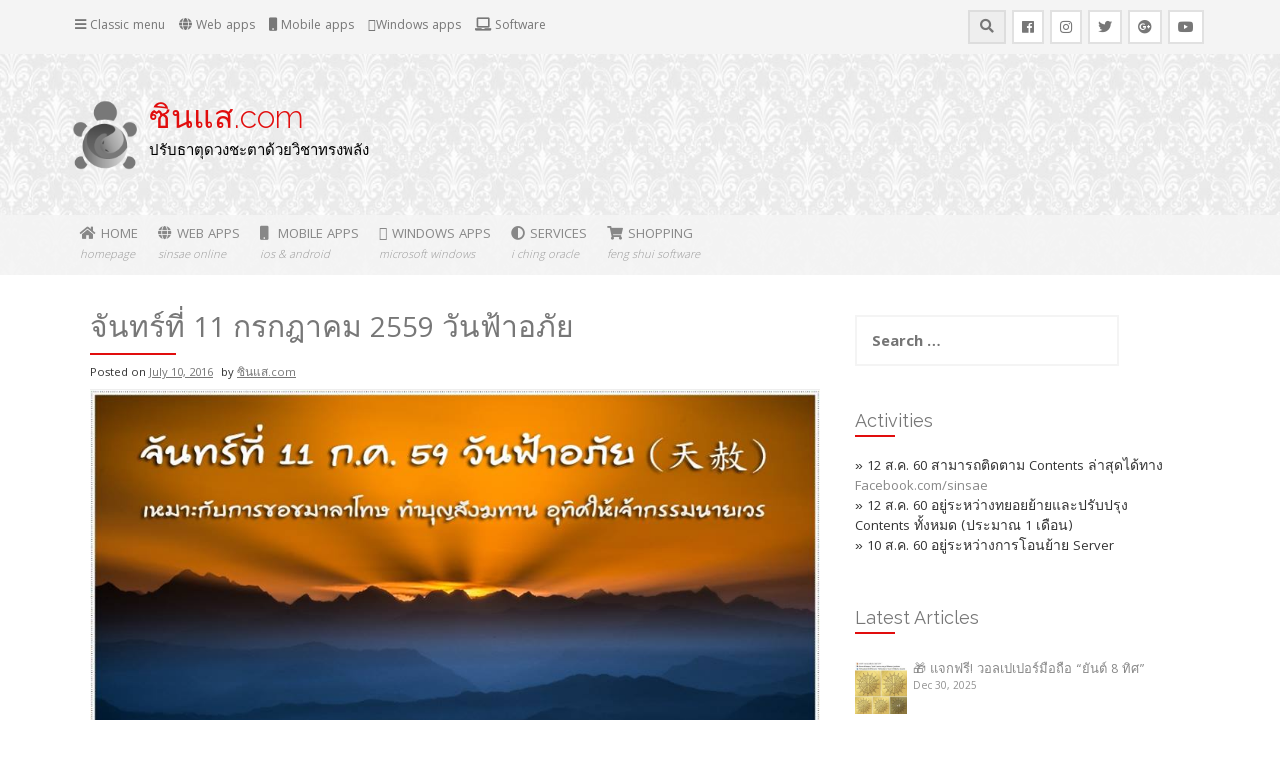

--- FILE ---
content_type: text/html; charset=UTF-8
request_url: https://sinsae.com/%E0%B8%A7%E0%B8%B1%E0%B8%99%E0%B8%9F%E0%B9%89%E0%B8%B2%E0%B8%AD%E0%B8%A0%E0%B8%B1%E0%B8%A2110716/
body_size: 76735
content:
<!DOCTYPE html>
<html lang="en-US">
<head>
    <meta charset="UTF-8">
    <meta name="viewport" content="width=device-width, initial-scale=1">
    <link rel="profile" href="http://gmpg.org/xfn/11">
    <link rel="pingback" href="https://sinsae.com/xmlrpc.php">

    <title>จันทร์ที่ 11 กรกฎาคม 2559 วันฟ้าอภัย &#8211; ซินแส.com</title>
<meta name='robots' content='max-image-preview:large' />
<link rel='dns-prefetch' href='//fonts.googleapis.com' />
<link rel="alternate" type="application/rss+xml" title="ซินแส.com &raquo; Feed" href="https://sinsae.com/feed/" />
<link rel="alternate" type="application/rss+xml" title="ซินแส.com &raquo; Comments Feed" href="https://sinsae.com/comments/feed/" />
<link rel="alternate" type="application/rss+xml" title="ซินแส.com &raquo; จันทร์ที่ 11 กรกฎาคม 2559 วันฟ้าอภัย Comments Feed" href="https://sinsae.com/%e0%b8%a7%e0%b8%b1%e0%b8%99%e0%b8%9f%e0%b9%89%e0%b8%b2%e0%b8%ad%e0%b8%a0%e0%b8%b1%e0%b8%a2110716/feed/" />
<link rel="alternate" title="oEmbed (JSON)" type="application/json+oembed" href="https://sinsae.com/wp-json/oembed/1.0/embed?url=https%3A%2F%2Fsinsae.com%2F%25e0%25b8%25a7%25e0%25b8%25b1%25e0%25b8%2599%25e0%25b8%259f%25e0%25b9%2589%25e0%25b8%25b2%25e0%25b8%25ad%25e0%25b8%25a0%25e0%25b8%25b1%25e0%25b8%25a2110716%2F" />
<link rel="alternate" title="oEmbed (XML)" type="text/xml+oembed" href="https://sinsae.com/wp-json/oembed/1.0/embed?url=https%3A%2F%2Fsinsae.com%2F%25e0%25b8%25a7%25e0%25b8%25b1%25e0%25b8%2599%25e0%25b8%259f%25e0%25b9%2589%25e0%25b8%25b2%25e0%25b8%25ad%25e0%25b8%25a0%25e0%25b8%25b1%25e0%25b8%25a2110716%2F&#038;format=xml" />
<style id='wp-img-auto-sizes-contain-inline-css' type='text/css'>
img:is([sizes=auto i],[sizes^="auto," i]){contain-intrinsic-size:3000px 1500px}
/*# sourceURL=wp-img-auto-sizes-contain-inline-css */
</style>
<style id='wp-emoji-styles-inline-css' type='text/css'>

	img.wp-smiley, img.emoji {
		display: inline !important;
		border: none !important;
		box-shadow: none !important;
		height: 1em !important;
		width: 1em !important;
		margin: 0 0.07em !important;
		vertical-align: -0.1em !important;
		background: none !important;
		padding: 0 !important;
	}
/*# sourceURL=wp-emoji-styles-inline-css */
</style>
<style id='wp-block-library-inline-css' type='text/css'>
:root{--wp-block-synced-color:#7a00df;--wp-block-synced-color--rgb:122,0,223;--wp-bound-block-color:var(--wp-block-synced-color);--wp-editor-canvas-background:#ddd;--wp-admin-theme-color:#007cba;--wp-admin-theme-color--rgb:0,124,186;--wp-admin-theme-color-darker-10:#006ba1;--wp-admin-theme-color-darker-10--rgb:0,107,160.5;--wp-admin-theme-color-darker-20:#005a87;--wp-admin-theme-color-darker-20--rgb:0,90,135;--wp-admin-border-width-focus:2px}@media (min-resolution:192dpi){:root{--wp-admin-border-width-focus:1.5px}}.wp-element-button{cursor:pointer}:root .has-very-light-gray-background-color{background-color:#eee}:root .has-very-dark-gray-background-color{background-color:#313131}:root .has-very-light-gray-color{color:#eee}:root .has-very-dark-gray-color{color:#313131}:root .has-vivid-green-cyan-to-vivid-cyan-blue-gradient-background{background:linear-gradient(135deg,#00d084,#0693e3)}:root .has-purple-crush-gradient-background{background:linear-gradient(135deg,#34e2e4,#4721fb 50%,#ab1dfe)}:root .has-hazy-dawn-gradient-background{background:linear-gradient(135deg,#faaca8,#dad0ec)}:root .has-subdued-olive-gradient-background{background:linear-gradient(135deg,#fafae1,#67a671)}:root .has-atomic-cream-gradient-background{background:linear-gradient(135deg,#fdd79a,#004a59)}:root .has-nightshade-gradient-background{background:linear-gradient(135deg,#330968,#31cdcf)}:root .has-midnight-gradient-background{background:linear-gradient(135deg,#020381,#2874fc)}:root{--wp--preset--font-size--normal:16px;--wp--preset--font-size--huge:42px}.has-regular-font-size{font-size:1em}.has-larger-font-size{font-size:2.625em}.has-normal-font-size{font-size:var(--wp--preset--font-size--normal)}.has-huge-font-size{font-size:var(--wp--preset--font-size--huge)}.has-text-align-center{text-align:center}.has-text-align-left{text-align:left}.has-text-align-right{text-align:right}.has-fit-text{white-space:nowrap!important}#end-resizable-editor-section{display:none}.aligncenter{clear:both}.items-justified-left{justify-content:flex-start}.items-justified-center{justify-content:center}.items-justified-right{justify-content:flex-end}.items-justified-space-between{justify-content:space-between}.screen-reader-text{border:0;clip-path:inset(50%);height:1px;margin:-1px;overflow:hidden;padding:0;position:absolute;width:1px;word-wrap:normal!important}.screen-reader-text:focus{background-color:#ddd;clip-path:none;color:#444;display:block;font-size:1em;height:auto;left:5px;line-height:normal;padding:15px 23px 14px;text-decoration:none;top:5px;width:auto;z-index:100000}html :where(.has-border-color){border-style:solid}html :where([style*=border-top-color]){border-top-style:solid}html :where([style*=border-right-color]){border-right-style:solid}html :where([style*=border-bottom-color]){border-bottom-style:solid}html :where([style*=border-left-color]){border-left-style:solid}html :where([style*=border-width]){border-style:solid}html :where([style*=border-top-width]){border-top-style:solid}html :where([style*=border-right-width]){border-right-style:solid}html :where([style*=border-bottom-width]){border-bottom-style:solid}html :where([style*=border-left-width]){border-left-style:solid}html :where(img[class*=wp-image-]){height:auto;max-width:100%}:where(figure){margin:0 0 1em}html :where(.is-position-sticky){--wp-admin--admin-bar--position-offset:var(--wp-admin--admin-bar--height,0px)}@media screen and (max-width:600px){html :where(.is-position-sticky){--wp-admin--admin-bar--position-offset:0px}}

/*# sourceURL=wp-block-library-inline-css */
</style><style id='global-styles-inline-css' type='text/css'>
:root{--wp--preset--aspect-ratio--square: 1;--wp--preset--aspect-ratio--4-3: 4/3;--wp--preset--aspect-ratio--3-4: 3/4;--wp--preset--aspect-ratio--3-2: 3/2;--wp--preset--aspect-ratio--2-3: 2/3;--wp--preset--aspect-ratio--16-9: 16/9;--wp--preset--aspect-ratio--9-16: 9/16;--wp--preset--color--black: #000000;--wp--preset--color--cyan-bluish-gray: #abb8c3;--wp--preset--color--white: #ffffff;--wp--preset--color--pale-pink: #f78da7;--wp--preset--color--vivid-red: #cf2e2e;--wp--preset--color--luminous-vivid-orange: #ff6900;--wp--preset--color--luminous-vivid-amber: #fcb900;--wp--preset--color--light-green-cyan: #7bdcb5;--wp--preset--color--vivid-green-cyan: #00d084;--wp--preset--color--pale-cyan-blue: #8ed1fc;--wp--preset--color--vivid-cyan-blue: #0693e3;--wp--preset--color--vivid-purple: #9b51e0;--wp--preset--gradient--vivid-cyan-blue-to-vivid-purple: linear-gradient(135deg,rgb(6,147,227) 0%,rgb(155,81,224) 100%);--wp--preset--gradient--light-green-cyan-to-vivid-green-cyan: linear-gradient(135deg,rgb(122,220,180) 0%,rgb(0,208,130) 100%);--wp--preset--gradient--luminous-vivid-amber-to-luminous-vivid-orange: linear-gradient(135deg,rgb(252,185,0) 0%,rgb(255,105,0) 100%);--wp--preset--gradient--luminous-vivid-orange-to-vivid-red: linear-gradient(135deg,rgb(255,105,0) 0%,rgb(207,46,46) 100%);--wp--preset--gradient--very-light-gray-to-cyan-bluish-gray: linear-gradient(135deg,rgb(238,238,238) 0%,rgb(169,184,195) 100%);--wp--preset--gradient--cool-to-warm-spectrum: linear-gradient(135deg,rgb(74,234,220) 0%,rgb(151,120,209) 20%,rgb(207,42,186) 40%,rgb(238,44,130) 60%,rgb(251,105,98) 80%,rgb(254,248,76) 100%);--wp--preset--gradient--blush-light-purple: linear-gradient(135deg,rgb(255,206,236) 0%,rgb(152,150,240) 100%);--wp--preset--gradient--blush-bordeaux: linear-gradient(135deg,rgb(254,205,165) 0%,rgb(254,45,45) 50%,rgb(107,0,62) 100%);--wp--preset--gradient--luminous-dusk: linear-gradient(135deg,rgb(255,203,112) 0%,rgb(199,81,192) 50%,rgb(65,88,208) 100%);--wp--preset--gradient--pale-ocean: linear-gradient(135deg,rgb(255,245,203) 0%,rgb(182,227,212) 50%,rgb(51,167,181) 100%);--wp--preset--gradient--electric-grass: linear-gradient(135deg,rgb(202,248,128) 0%,rgb(113,206,126) 100%);--wp--preset--gradient--midnight: linear-gradient(135deg,rgb(2,3,129) 0%,rgb(40,116,252) 100%);--wp--preset--font-size--small: 13px;--wp--preset--font-size--medium: 20px;--wp--preset--font-size--large: 36px;--wp--preset--font-size--x-large: 42px;--wp--preset--spacing--20: 0.44rem;--wp--preset--spacing--30: 0.67rem;--wp--preset--spacing--40: 1rem;--wp--preset--spacing--50: 1.5rem;--wp--preset--spacing--60: 2.25rem;--wp--preset--spacing--70: 3.38rem;--wp--preset--spacing--80: 5.06rem;--wp--preset--shadow--natural: 6px 6px 9px rgba(0, 0, 0, 0.2);--wp--preset--shadow--deep: 12px 12px 50px rgba(0, 0, 0, 0.4);--wp--preset--shadow--sharp: 6px 6px 0px rgba(0, 0, 0, 0.2);--wp--preset--shadow--outlined: 6px 6px 0px -3px rgb(255, 255, 255), 6px 6px rgb(0, 0, 0);--wp--preset--shadow--crisp: 6px 6px 0px rgb(0, 0, 0);}:where(.is-layout-flex){gap: 0.5em;}:where(.is-layout-grid){gap: 0.5em;}body .is-layout-flex{display: flex;}.is-layout-flex{flex-wrap: wrap;align-items: center;}.is-layout-flex > :is(*, div){margin: 0;}body .is-layout-grid{display: grid;}.is-layout-grid > :is(*, div){margin: 0;}:where(.wp-block-columns.is-layout-flex){gap: 2em;}:where(.wp-block-columns.is-layout-grid){gap: 2em;}:where(.wp-block-post-template.is-layout-flex){gap: 1.25em;}:where(.wp-block-post-template.is-layout-grid){gap: 1.25em;}.has-black-color{color: var(--wp--preset--color--black) !important;}.has-cyan-bluish-gray-color{color: var(--wp--preset--color--cyan-bluish-gray) !important;}.has-white-color{color: var(--wp--preset--color--white) !important;}.has-pale-pink-color{color: var(--wp--preset--color--pale-pink) !important;}.has-vivid-red-color{color: var(--wp--preset--color--vivid-red) !important;}.has-luminous-vivid-orange-color{color: var(--wp--preset--color--luminous-vivid-orange) !important;}.has-luminous-vivid-amber-color{color: var(--wp--preset--color--luminous-vivid-amber) !important;}.has-light-green-cyan-color{color: var(--wp--preset--color--light-green-cyan) !important;}.has-vivid-green-cyan-color{color: var(--wp--preset--color--vivid-green-cyan) !important;}.has-pale-cyan-blue-color{color: var(--wp--preset--color--pale-cyan-blue) !important;}.has-vivid-cyan-blue-color{color: var(--wp--preset--color--vivid-cyan-blue) !important;}.has-vivid-purple-color{color: var(--wp--preset--color--vivid-purple) !important;}.has-black-background-color{background-color: var(--wp--preset--color--black) !important;}.has-cyan-bluish-gray-background-color{background-color: var(--wp--preset--color--cyan-bluish-gray) !important;}.has-white-background-color{background-color: var(--wp--preset--color--white) !important;}.has-pale-pink-background-color{background-color: var(--wp--preset--color--pale-pink) !important;}.has-vivid-red-background-color{background-color: var(--wp--preset--color--vivid-red) !important;}.has-luminous-vivid-orange-background-color{background-color: var(--wp--preset--color--luminous-vivid-orange) !important;}.has-luminous-vivid-amber-background-color{background-color: var(--wp--preset--color--luminous-vivid-amber) !important;}.has-light-green-cyan-background-color{background-color: var(--wp--preset--color--light-green-cyan) !important;}.has-vivid-green-cyan-background-color{background-color: var(--wp--preset--color--vivid-green-cyan) !important;}.has-pale-cyan-blue-background-color{background-color: var(--wp--preset--color--pale-cyan-blue) !important;}.has-vivid-cyan-blue-background-color{background-color: var(--wp--preset--color--vivid-cyan-blue) !important;}.has-vivid-purple-background-color{background-color: var(--wp--preset--color--vivid-purple) !important;}.has-black-border-color{border-color: var(--wp--preset--color--black) !important;}.has-cyan-bluish-gray-border-color{border-color: var(--wp--preset--color--cyan-bluish-gray) !important;}.has-white-border-color{border-color: var(--wp--preset--color--white) !important;}.has-pale-pink-border-color{border-color: var(--wp--preset--color--pale-pink) !important;}.has-vivid-red-border-color{border-color: var(--wp--preset--color--vivid-red) !important;}.has-luminous-vivid-orange-border-color{border-color: var(--wp--preset--color--luminous-vivid-orange) !important;}.has-luminous-vivid-amber-border-color{border-color: var(--wp--preset--color--luminous-vivid-amber) !important;}.has-light-green-cyan-border-color{border-color: var(--wp--preset--color--light-green-cyan) !important;}.has-vivid-green-cyan-border-color{border-color: var(--wp--preset--color--vivid-green-cyan) !important;}.has-pale-cyan-blue-border-color{border-color: var(--wp--preset--color--pale-cyan-blue) !important;}.has-vivid-cyan-blue-border-color{border-color: var(--wp--preset--color--vivid-cyan-blue) !important;}.has-vivid-purple-border-color{border-color: var(--wp--preset--color--vivid-purple) !important;}.has-vivid-cyan-blue-to-vivid-purple-gradient-background{background: var(--wp--preset--gradient--vivid-cyan-blue-to-vivid-purple) !important;}.has-light-green-cyan-to-vivid-green-cyan-gradient-background{background: var(--wp--preset--gradient--light-green-cyan-to-vivid-green-cyan) !important;}.has-luminous-vivid-amber-to-luminous-vivid-orange-gradient-background{background: var(--wp--preset--gradient--luminous-vivid-amber-to-luminous-vivid-orange) !important;}.has-luminous-vivid-orange-to-vivid-red-gradient-background{background: var(--wp--preset--gradient--luminous-vivid-orange-to-vivid-red) !important;}.has-very-light-gray-to-cyan-bluish-gray-gradient-background{background: var(--wp--preset--gradient--very-light-gray-to-cyan-bluish-gray) !important;}.has-cool-to-warm-spectrum-gradient-background{background: var(--wp--preset--gradient--cool-to-warm-spectrum) !important;}.has-blush-light-purple-gradient-background{background: var(--wp--preset--gradient--blush-light-purple) !important;}.has-blush-bordeaux-gradient-background{background: var(--wp--preset--gradient--blush-bordeaux) !important;}.has-luminous-dusk-gradient-background{background: var(--wp--preset--gradient--luminous-dusk) !important;}.has-pale-ocean-gradient-background{background: var(--wp--preset--gradient--pale-ocean) !important;}.has-electric-grass-gradient-background{background: var(--wp--preset--gradient--electric-grass) !important;}.has-midnight-gradient-background{background: var(--wp--preset--gradient--midnight) !important;}.has-small-font-size{font-size: var(--wp--preset--font-size--small) !important;}.has-medium-font-size{font-size: var(--wp--preset--font-size--medium) !important;}.has-large-font-size{font-size: var(--wp--preset--font-size--large) !important;}.has-x-large-font-size{font-size: var(--wp--preset--font-size--x-large) !important;}
/*# sourceURL=global-styles-inline-css */
</style>

<style id='classic-theme-styles-inline-css' type='text/css'>
/*! This file is auto-generated */
.wp-block-button__link{color:#fff;background-color:#32373c;border-radius:9999px;box-shadow:none;text-decoration:none;padding:calc(.667em + 2px) calc(1.333em + 2px);font-size:1.125em}.wp-block-file__button{background:#32373c;color:#fff;text-decoration:none}
/*# sourceURL=/wp-includes/css/classic-themes.min.css */
</style>
<link rel='stylesheet' id='protopress-style-css' href='https://sinsae.com/wp-content/themes/protopress/style.css?ver=6.9' type='text/css' media='all' />
<link rel='stylesheet' id='protopress-title-font-css' href='//fonts.googleapis.com/css?family=Raleway%3A100%2C300%2C400%2C700&#038;ver=6.9' type='text/css' media='all' />
<link rel='stylesheet' id='protopress-body-font-css' href='//fonts.googleapis.com/css?family=Khula%3A100%2C300%2C400%2C700&#038;ver=6.9' type='text/css' media='all' />
<link rel='stylesheet' id='fontawesome-css' href='https://sinsae.com/wp-content/themes/protopress/assets/font-awesome/css/fontawesome-all.min.css?ver=6.9' type='text/css' media='all' />
<link rel='stylesheet' id='protopress-nivo-style-css' href='https://sinsae.com/wp-content/themes/protopress/assets/css/nivo-slider.css?ver=6.9' type='text/css' media='all' />
<link rel='stylesheet' id='protopress-nivo-skin-style-css' href='https://sinsae.com/wp-content/themes/protopress/assets/css/nivo-default/default.css?ver=6.9' type='text/css' media='all' />
<link rel='stylesheet' id='protopress-bootstrap-style-css' href='https://sinsae.com/wp-content/themes/protopress/assets/bootstrap/css/bootstrap.min.css?ver=6.9' type='text/css' media='all' />
<link rel='stylesheet' id='protopress-fleximage-style-css' href='https://sinsae.com/wp-content/themes/protopress/assets/css/jquery.flex-images.css?ver=6.9' type='text/css' media='all' />
<link rel='stylesheet' id='protopress-hover-style-css' href='https://sinsae.com/wp-content/themes/protopress/assets/css/hover.min.css?ver=6.9' type='text/css' media='all' />
<link rel='stylesheet' id='protopress-slicknav-css' href='https://sinsae.com/wp-content/themes/protopress/assets/css/slicknav.css?ver=6.9' type='text/css' media='all' />
<link rel='stylesheet' id='protopress-3dslider-style-css' href='https://sinsae.com/wp-content/themes/protopress/assets/css/slicebox.css?ver=6.9' type='text/css' media='all' />
<link rel='stylesheet' id='protopress-main-theme-style-css' href='https://sinsae.com/wp-content/themes/protopress/assets/theme-styles/css/default.css' type='text/css' media='all' />
<script type="text/javascript" src="https://sinsae.com/wp-includes/js/jquery/jquery.min.js?ver=3.7.1" id="jquery-core-js"></script>
<script type="text/javascript" src="https://sinsae.com/wp-includes/js/jquery/jquery-migrate.min.js?ver=3.4.1" id="jquery-migrate-js"></script>
<script type="text/javascript" src="https://sinsae.com/wp-content/themes/protopress/js/custom.js?ver=6.9" id="protopress-custom-js-js"></script>
<link rel="https://api.w.org/" href="https://sinsae.com/wp-json/" /><link rel="alternate" title="JSON" type="application/json" href="https://sinsae.com/wp-json/wp/v2/posts/1125" /><link rel="EditURI" type="application/rsd+xml" title="RSD" href="https://sinsae.com/xmlrpc.php?rsd" />
<meta name="generator" content="WordPress 6.9" />
<link rel="canonical" href="https://sinsae.com/%e0%b8%a7%e0%b8%b1%e0%b8%99%e0%b8%9f%e0%b9%89%e0%b8%b2%e0%b8%ad%e0%b8%a0%e0%b8%b1%e0%b8%a2110716/" />
<link rel='shortlink' href='https://sinsae.com/?p=1125' />
<style id='custom-css-mods'>#masthead #site-logo img { transform-origin: left; }#site-navigation { background: rgba(244,244,244,0.9); }.site-description { color: #000000; }#colophon .credit-line { display: none; }</style>	<style>
	#masthead {
			background-image: url(https://sinsae.com/wp-content/uploads/2017/08/wallpaper.jpg);
			background-size: contain;
			background-position-x: center;
			background-repeat: repeat;
		}
	</style>	
	<link rel="icon" href="https://sinsae.com/wp-content/uploads/2017/08/favicon50x50.png" sizes="32x32" />
<link rel="icon" href="https://sinsae.com/wp-content/uploads/2017/08/favicon50x50.png" sizes="192x192" />
<link rel="apple-touch-icon" href="https://sinsae.com/wp-content/uploads/2017/08/favicon50x50.png" />
<meta name="msapplication-TileImage" content="https://sinsae.com/wp-content/uploads/2017/08/favicon50x50.png" />
    <meta name="facebook-domain-verification" content="g26801ceturypoa6beikaxonq4b6t4" />
</head>
<body class="wp-singular post-template-default single single-post postid-1125 single-format-standard wp-theme-protopress">
<div id="page" class="hfeed site">
	<a class="skip-link screen-reader-text" href="#content">Skip to content</a>

    <div id="jumbosearch">
    <span class="fa fa-remove closeicon"></span>
    <div class="form">
        <form role="search" method="get" class="search-form" action="https://sinsae.com/">
				<label>
					<span class="screen-reader-text">Search for:</span>
					<input type="search" class="search-field" placeholder="Search &hellip;" value="" name="s" />
				</label>
				<input type="submit" class="search-submit" value="Search" />
			</form>    </div>
</div>

    <div id="top-bar">
    <div class="container">
        <div id="top-menu">
    <div class="menu-topmenu-container"><ul id="menu-topmenu" class="menu"><li id="menu-item-39" class="menu-item menu-item-type-custom menu-item-object-custom menu-item-39"><a href="https://sinsae.com/default.html"><i class="fa fa-bars" aria-hidden="true"></i> Classic menu</a></li>
<li id="menu-item-117" class="menu-item menu-item-type-custom menu-item-object-custom menu-item-117"><a href="https://sinsae.net"><i class="fa fa-globe" aria-hidden="true"></i> Web apps</a></li>
<li id="menu-item-745" class="menu-item menu-item-type-custom menu-item-object-custom menu-item-745"><a href="https://sinsae.net/geocompass9stars"><i class="fa fa-mobile" aria-hidden="true"></i> Mobile apps</a></li>
<li id="menu-item-1004" class="menu-item menu-item-type-custom menu-item-object-custom menu-item-1004"><a href="https://sinsae.com/program/SINSAEOfficeBASIC.exe"><i class="fa fa-windows" aria-hidden="true"></i>Windows apps</a></li>
<li id="menu-item-136" class="menu-item menu-item-type-custom menu-item-object-custom menu-item-136"><a href="https://sinsae.com/support/software.html"><i class="fa fa-laptop" aria-hidden="true"></i> Software</a></li>
</ul></div></div>
        <div class="social-icons">
            	<a class="hvr-ripple-out" href="http://youtube.com/sinsae"><i class="fab fa-youtube"></i></a>
		<a class="hvr-ripple-out" href="http://plus.google.com/+sinsae"><i class="fab fa-google-plus"></i></a>
		<a class="hvr-ripple-out" href="http://twitter.com/fengshuimag"><i class="fab fa-twitter"></i></a>
		<a class="hvr-ripple-out" href="http://instagram.com/fengshuimag"><i class="fab fa-instagram"></i></a>
		<a class="hvr-ripple-out" href="http://facebook.com/sinsae"><i class="fab fa-facebook"></i></a>
	            <a id="searchicon">
                <span class="fa fa-search"></span>
            </a>
        </div>
    </div>
</div>

    <header id="masthead" class="site-header" role="banner">
    <div class="container">
        <div class="site-branding">
                            <div id="site-logo">
                    <a href="https://sinsae.com/"><img src="http://sinsae.com/wp-content/uploads/2021/11/warior.png"></a>
                </div>
                        <div id="text-title-desc">
                <h1 class="site-title title-font"><a href="https://sinsae.com/" rel="home">ซินแส.com</a></h1>
                <h2 class="site-description">ปรับธาตุดวงชะตาด้วยวิชาทรงพลัง</h2>
            </div>
        </div>
    </div>

    <div id="slickmenu"></div>
<nav id="site-navigation" class="main-navigation" role="navigation">
    <div class="container">
        <div class="menu-primarymenu-container"><ul id="menu-primarymenu" class="menu"><li id="menu-item-118" class="menu-item menu-item-type-custom menu-item-object-custom menu-item-home"><a href="http://sinsae.com"></i><i class="fa fa-home" aria-hidden="true"></i>HOME<br /><span class="menu-desc">homepage</span></a></li>
<li id="menu-item-120" class="menu-item menu-item-type-custom menu-item-object-custom menu-item-has-children"><a href="http://sinsae.net"></i><i class="fa fa-globe" aria-hidden="true"></i>WEB APPS<br /><span class="menu-desc">sinsae online</span></a>
<ul class="sub-menu">
	<li id="menu-item-121" class="menu-item menu-item-type-custom menu-item-object-custom"><a href="https://sinsae.com/destiny"></i>ทำนายดวงจีน<br /><span class="menu-desc"></span></a></li>
	<li id="menu-item-5790" class="menu-item menu-item-type-custom menu-item-object-custom"><a href="https://sinsae.com/horo"></i>ข้อมูลดวงจีน<br /><span class="menu-desc"></span></a></li>
	<li id="menu-item-122" class="menu-item menu-item-type-custom menu-item-object-custom"><a href="https://sinsae.com/safetimingauspice"></i>ดูฤกษ์ยาม<br /><span class="menu-desc"></span></a></li>
	<li id="menu-item-123" class="menu-item menu-item-type-custom menu-item-object-custom"><a href="https://sinsae.com/ninestars"></i>ตำแหน่งฮวงจุ้ย<br /><span class="menu-desc"></span></a></li>
	<li id="menu-item-124" class="menu-item menu-item-type-custom menu-item-object-custom"><a href="https://sinsae.net/preview/auspice"></i>หาฤกษ์เฉพาะ<br /><span class="menu-desc"></span></a></li>
	<li id="menu-item-125" class="menu-item menu-item-type-custom menu-item-object-custom"><a href="https://sinsae.net/preview/auspiciousweddingdates"></i>ช่วงแต่งงาน<br /><span class="menu-desc"></span></a></li>
	<li id="menu-item-126" class="menu-item menu-item-type-custom menu-item-object-custom"><a href="https://sinsae.com/chinesecalendar"></i>ปฏิทินออนไลน์<br /><span class="menu-desc"></span></a></li>
	<li id="menu-item-127" class="menu-item menu-item-type-custom menu-item-object-custom"><a href="https://sinsae.net/fengshuiruler"></i>ไม้บรรทัดฮวงจุ้ย<br /><span class="menu-desc"></span></a></li>
	<li id="menu-item-128" class="menu-item menu-item-type-custom menu-item-object-custom"><a href="https://sinsae.net/solarazimuth"></i>สุริยองศา<br /><span class="menu-desc"></span></a></li>
	<li id="menu-item-748" class="menu-item menu-item-type-custom menu-item-object-custom"><a href="https://sinsae.net/preview/tomblocations/"></i>ทิศตั้งบรรพบุรุษ<br /><span class="menu-desc"></span></a></li>
	<li id="menu-item-129" class="menu-item menu-item-type-custom menu-item-object-custom"><a href="https://sinsae.com/horanumber"></i>เลขศาสตร์<br /><span class="menu-desc"></span></a></li>
</ul>
</li>
<li id="menu-item-746" class="menu-item menu-item-type-custom menu-item-object-custom menu-item-has-children"><a href="http://sinsae.net"></i><i class="fa fa-mobile" aria-hidden="true"></i> MOBILE APPS<br /><span class="menu-desc">iOS &#038; Android</span></a>
<ul class="sub-menu">
	<li id="menu-item-744" class="menu-item menu-item-type-custom menu-item-object-custom"><a href="https://sinsae.net/geocompass9stars"></i>องศาดาวเทียม<br /><span class="menu-desc">แอพเข็มทิศภูมิโหราศาสตร์ สำหรับดูทิศและแสดงตำแหน่งฮวงจุ้ยสถานที่</span></a></li>
</ul>
</li>
<li id="menu-item-1000" class="menu-item menu-item-type-custom menu-item-object-custom menu-item-has-children"><a href="http://sinsae.net"></i><i class="fa fa-windows" aria-hidden="true"></i>WINDOWS APPS<br /><span class="menu-desc">Microsoft Windows</span></a>
<ul class="sub-menu">
	<li id="menu-item-1001" class="menu-item menu-item-type-custom menu-item-object-custom"><a href="https://sinsae.com/program/SINSAEOfficeBASIC.exe"></i>ซินแสออฟฟิศ เบสิค<br /><span class="menu-desc">SINSAE Office BASIC</span></a></li>
	<li id="menu-item-1006" class="menu-item menu-item-type-custom menu-item-object-custom"><a href="https://sinsae.com/program/SINSAEOfficeBASIC-Code.exe"></i>ซินแสออฟฟิศ เบสิค (รหัส)<br /><span class="menu-desc">SINSAE Office</span></a></li>
	<li id="menu-item-1003" class="menu-item menu-item-type-custom menu-item-object-custom"><a href="https://sinsae.com/program/SINSAEOfficePRO.exe"></i>ซินแสออฟฟิศ โปร<br /><span class="menu-desc">SINSAE Office PRO</span></a></li>
	<li id="menu-item-4101" class="menu-item menu-item-type-custom menu-item-object-custom"><a href="https://sinsae.com/program/SINSAEOfficePRO-Extensions.exe"></i>ซินแสออฟฟิศ โปร (ติวเตอร์)<br /><span class="menu-desc">SINSAE Office PRO Extensions</span></a></li>
	<li id="menu-item-1005" class="menu-item menu-item-type-custom menu-item-object-custom"><a href="https://sinsae.com/program/SINSAEOffice&amp;Online_Manual.pdf"></i>คู่มือโปรแกรมซินแส<br /><span class="menu-desc">SINSAE Office &#038; Online Manual</span></a></li>
	<li id="menu-item-4259" class="menu-item menu-item-type-custom menu-item-object-custom"><a href="https://sinsae.com/program/SolarAziMuth_Manual.pdf"></i>วิธีการวัดองศาแสงอาทิตย์<br /><span class="menu-desc">Solar AziMuth &#038; Online Manual</span></a></li>
	<li id="menu-item-1002" class="menu-item menu-item-type-custom menu-item-object-custom"><a href="https://sinsae.com/program/dotNetFramework.exe"></i>dotNetFramework<br /><span class="menu-desc"></span></a></li>
	<li id="menu-item-4100" class="menu-item menu-item-type-custom menu-item-object-custom"><a href="https://sinsae.com/program/PDFill_PDF_Writer.exe"></i>PDFill PDF Writer<br /><span class="menu-desc"></span></a></li>
</ul>
</li>
<li id="menu-item-132" class="menu-item menu-item-type-custom menu-item-object-custom menu-item-has-children"><a href="http://sinsae.com/support/service.html"></i><i class="fa fa-adjust" aria-hidden="true"></i>SERVICES<br /><span class="menu-desc">i ching oracle</span></a>
<ul class="sub-menu">
	<li id="menu-item-139" class="menu-item menu-item-type-custom menu-item-object-custom"><a href="https://sinsae.com/support/service.html#destiny"></i>ปรึกษาดวงจีน<br /><span class="menu-desc"></span></a></li>
	<li id="menu-item-140" class="menu-item menu-item-type-custom menu-item-object-custom"><a href="https://sinsae.com/support/service.html#auspicious-wedding"></i>ดูฤกษ์แต่งงาน<br /><span class="menu-desc"></span></a></li>
	<li id="menu-item-141" class="menu-item menu-item-type-custom menu-item-object-custom"><a href="https://sinsae.com/support/service.html#auspicious-birthday"></i>หาวันคลอดบุตร<br /><span class="menu-desc"></span></a></li>
	<li id="menu-item-142" class="menu-item menu-item-type-custom menu-item-object-custom"><a href="https://sinsae.com/support/service.html#fengshui"></i>ขอคำแนะนำฮวงจุ้ย<br /><span class="menu-desc"></span></a></li>
	<li id="menu-item-5784" class="menu-item menu-item-type-custom menu-item-object-custom"><a href="https://sinsae.com/support/MeditationWave.wav"></i>ไฟล์เสียงสติแบบมีดนตรี (Lossless)<br /><span class="menu-desc"></span></a></li>
	<li id="menu-item-5785" class="menu-item menu-item-type-custom menu-item-object-custom"><a href="https://sinsae.com/support/QuickWave.wav"></i>ไฟล์เสียงสติเร่งด่วน (Lossless)<br /><span class="menu-desc"></span></a></li>
	<li id="menu-item-4104" class="menu-item menu-item-type-custom menu-item-object-custom"><a href="http://sinsae.com/support/SoundConsciousness.mp3"></i>ไฟล์เสียงสติฝึกสมาธิ<br /><span class="menu-desc"></span></a></li>
	<li id="menu-item-4105" class="menu-item menu-item-type-custom menu-item-object-custom"><a href="https://sinsae.com/support/SpreadLovingKindness.mp3"></i>ไฟล์เสียงฝึกแผ่เมตตา<br /><span class="menu-desc"></span></a></li>
	<li id="menu-item-4245" class="menu-item menu-item-type-custom menu-item-object-custom"><a href="https://sinsae.com/support/Reorganize.mp3"></i>ไฟล์เสียงปรับสมดุลกายใจ<br /><span class="menu-desc"></span></a></li>
</ul>
</li>
<li id="menu-item-143" class="menu-item menu-item-type-custom menu-item-object-custom"><a href="http://sinsae.net/member/sinsaeorder.aspx"></i><i class="fa fa-shopping-cart" aria-hidden="true"></i>SHOPPING<br /><span class="menu-desc">feng shui software</span></a></li>
</ul></div>    </div>
</nav><!-- #site-navigation -->

</header><!-- #masthead -->


    <div class="mega-container">
	
			   		
					
		<div id="content" class="site-content container">
	<div id="primary-mono" class="content-area col-md-8">
		<main id="main" class="site-main" role="main">

		
			
<article id="post-1125" class="post-1125 post type-post status-publish format-standard has-post-thumbnail hentry category-feng-shui tag-4">
	<header class="entry-header">
		<h1 class="entry-title">จันทร์ที่ 11 กรกฎาคม 2559 วันฟ้าอภัย</h1>		
		
		<div class="entry-meta">
			<span class="posted-on">Posted on <a href="https://sinsae.com/%e0%b8%a7%e0%b8%b1%e0%b8%99%e0%b8%9f%e0%b9%89%e0%b8%b2%e0%b8%ad%e0%b8%a0%e0%b8%b1%e0%b8%a2110716/" rel="bookmark"><time class="entry-date published" datetime="2016-07-10T08:00:19+00:00">July 10, 2016</time><time class="updated" datetime="2019-01-23T06:45:32+00:00">January 23, 2019</time></a></span><span class="byline"> by <span class="author vcard"><a class="url fn n" href="https://sinsae.com/author/fengshuimaster/">ซินแส.com</a></span></span>		</div><!-- .entry-meta -->
	</header><!-- .entry-header -->

	<div id="featured-image">
			<img width="960" height="718" src="https://sinsae.com/wp-content/uploads/2018/11/01-20.jpg" class="attachment-full size-full wp-post-image" alt="" decoding="async" fetchpriority="high" srcset="https://sinsae.com/wp-content/uploads/2018/11/01-20.jpg 960w, https://sinsae.com/wp-content/uploads/2018/11/01-20-300x224.jpg 300w, https://sinsae.com/wp-content/uploads/2018/11/01-20-768x574.jpg 768w" sizes="(max-width: 960px) 100vw, 960px" />		</div>
			
			
	<div class="entry-content">
		<p>จันทร์ที่ 11 กรกฎาคม 2559 เป็นวันฟ้าอภัยครับ นอกจากนี้ยังเป็นวันก้าวหน้า วันเทพสุริยัน วันเทพจันทรา ( จิ้งซิ้ง + เทียงเต็ก + ง้วยเต็ก + เทียงเสี่ย ) และมีฤกษ์ปลอดภัยกรณีจำเป็นเร่งด่วน ช่วงเวลา 09.30-10.30 น. เหมาะกับการไหว้ขอขมาลาโทษ ทำบุญสังฆทาน อุทิศให้เจ้ากรรมนายเวร หรือขออโหสิกรรมกัน เพื่อจะเริ่มต้นสิ่งใหม่ ๆ</p>
<p>การทำบุญลักษณะนี้ห้ามขอพรอื่นนะครับ เพราะการขอขมาอโหสิกรรมกัน ก็ถือว่าเป็นการให้ที่ยิ่งใหญ่แล้ว ( อภัยทาน )</p>
<p>เวลาทำบุญสังฆทานสามารถดำเนินการได้ทั้งวันครับ<br />
ส่วนในเวลาฤกษ์สามารถทำพิธีต่าง ๆ ได้ ( จะปลอดภัยมาก )</p>
<p>สำหรับที่ต้องการขอขมาฟ้าดิน ถ้าไม่สะดวกตั้งโต๊ะทำพิธี ก็สามารถไปไหว้ทีกงตามศาลเจ้าจีนได้ และการขอขมาไม่สามารถทำแทนกันได้นะครับ</p>
			</div><!-- .entry-content -->

	<footer class="entry-footer">
		<span class="cat-links">Posted in <a href="https://sinsae.com/category/feng-shui/" rel="category tag">ฮวงจุ้ย ดวงชะตา ฤกษ์ยาม</a></span><span class="tags-links">Tagged <a href="https://sinsae.com/tag/%e0%b8%a4%e0%b8%81%e0%b8%a9%e0%b9%8c%e0%b8%a2%e0%b8%b2%e0%b8%a1/" rel="tag">ฤกษ์ยาม</a></span>	</footer><!-- .entry-footer -->
</article><!-- #post-## -->

			
			
		
		</main><!-- #main -->
	</div><!-- #primary -->

<div id="secondary" class="widget-area col-md-4" role="complementary">
	<aside id="search-2" class="widget widget_search"><form role="search" method="get" class="search-form" action="https://sinsae.com/">
				<label>
					<span class="screen-reader-text">Search for:</span>
					<input type="search" class="search-field" placeholder="Search &hellip;" value="" name="s" />
				</label>
				<input type="submit" class="search-submit" value="Search" />
			</form></aside><aside id="text-3" class="widget widget_text"><h3 class="widget-title title-font">Activities</h3>			<div class="textwidget"><p>» 12 ส.ค. 60 สามารถติดตาม Contents ล่าสุดได้ทาง <a href="http://facebook.com/sinsae" target="_blank" rel="noopener">Facebook.com/sinsae</a><br />
» 12 ส.ค. 60 อยู่ระหว่างทยอยย้ายและปรับปรุง Contents ทั้งหมด (ประมาณ 1 เดือน)<br />
» 10 ส.ค. 60 อยู่ระหว่างการโอนย้าย Server</p>
</div>
		</aside><aside id="protopress_rp-3" class="widget widget_protopress_rp"><h3 class="widget-title title-font">Latest Articles</h3>		<ul class="rp">
		         		 
		         <li class='rp-item'>
		         		         <div class='rp-thumb'><a href="https://sinsae.com/eightdirectionsitipisoyantra/"><img width="150" height="150" src="https://sinsae.com/wp-content/uploads/2025/12/eightdirectionsitipisoyantra-150x150.jpg" class="attachment-thumbnail size-thumbnail wp-post-image" alt="" decoding="async" loading="lazy" srcset="https://sinsae.com/wp-content/uploads/2025/12/eightdirectionsitipisoyantra-150x150.jpg 150w, https://sinsae.com/wp-content/uploads/2025/12/eightdirectionsitipisoyantra-300x300.jpg 300w, https://sinsae.com/wp-content/uploads/2025/12/eightdirectionsitipisoyantra-1024x1024.jpg 1024w, https://sinsae.com/wp-content/uploads/2025/12/eightdirectionsitipisoyantra-768x768.jpg 768w, https://sinsae.com/wp-content/uploads/2025/12/eightdirectionsitipisoyantra.jpg 1040w" sizes="auto, (max-width: 150px) 100vw, 150px" /></a></div>
		         	
		         <div class='rp-title'><a href="https://sinsae.com/eightdirectionsitipisoyantra/">🎁 แจกฟรี! วอลเปเปอร์มือถือ “ยันต์ 8 ทิศ”</a></div>
		         <div class='rp-date'>Dec 30, 2025</div>
		         </li>      
		      
		         		 
		         <li class='rp-item'>
		         		         <div class='rp-thumb'><a href="https://sinsae.com/sinsaecalendar-26-09-68/"><img width="150" height="150" src="https://sinsae.com/wp-content/uploads/2025/09/ฤกษ์ซินแส270968-1-150x150.jpg" class="attachment-thumbnail size-thumbnail wp-post-image" alt="" decoding="async" loading="lazy" /></a></div>
		         	
		         <div class='rp-title'><a href="https://sinsae.com/sinsaecalendar-26-09-68/">🗓 ฤกษ์พลังงานจากทิศมงคล (奇門遁甲) สำหรับสายมู! ระหว่างวันที่ 27 ก.ย. &#8211; 3 ต.ค. 68</a></div>
		         <div class='rp-date'>Sep 26, 2025</div>
		         </li>      
		      
		         		 
		         <li class='rp-item'>
		         		         <div class='rp-thumb'><a href="https://sinsae.com/sinsaecalendar-20-09-68/"><img width="150" height="150" src="https://sinsae.com/wp-content/uploads/2025/09/ฤกษ์ซินแส200968-1-150x150.jpg" class="attachment-thumbnail size-thumbnail wp-post-image" alt="" decoding="async" loading="lazy" /></a></div>
		         	
		         <div class='rp-title'><a href="https://sinsae.com/sinsaecalendar-20-09-68/">🗓 ฤกษ์พลังงานจากทิศมงคล (奇門遁甲) สำหรับสายมู! ระหว่างวันที่ 20 &#8211; 26 ก.ย. 68</a></div>
		         <div class='rp-date'>Sep 22, 2025</div>
		         </li>      
		      
		         		 
		         <li class='rp-item'>
		         		         <div class='rp-thumb'><a href="https://sinsae.com/sinsaecalendar-13-09-68/"><img width="150" height="150" src="https://sinsae.com/wp-content/uploads/2025/09/ฤกษ์ซินแส130968-1-150x150.jpg" class="attachment-thumbnail size-thumbnail wp-post-image" alt="" decoding="async" loading="lazy" /></a></div>
		         	
		         <div class='rp-title'><a href="https://sinsae.com/sinsaecalendar-13-09-68/">🗓 ฤกษ์พลังงานจากทิศมงคล (奇門遁甲) สำหรับสายมู! ระหว่างวันที่ 13 &#8211; 19 ก.ย. 68</a></div>
		         <div class='rp-date'>Sep 12, 2025</div>
		         </li>      
		      
		         		 
		         <li class='rp-item'>
		         		         <div class='rp-thumb'><a href="https://sinsae.com/sinsaecalendar-06-09-68/"><img width="150" height="150" src="https://sinsae.com/wp-content/uploads/2025/09/ฤกษ์ซินแส060968-1-150x150.jpg" class="attachment-thumbnail size-thumbnail wp-post-image" alt="" decoding="async" loading="lazy" /></a></div>
		         	
		         <div class='rp-title'><a href="https://sinsae.com/sinsaecalendar-06-09-68/">🗓 ฤกษ์พลังงานจากทิศมงคล (奇門遁甲) สำหรับสายมู! ระหว่างวันที่ 6 &#8211; 12 ก.ย. 68</a></div>
		         <div class='rp-date'>Sep 5, 2025</div>
		         </li>      
		      
		         		 
		         <li class='rp-item'>
		         		         <div class='rp-thumb'><a href="https://sinsae.com/sinsaecalendar-30-08-68/"><img width="150" height="150" src="https://sinsae.com/wp-content/uploads/2025/08/ฤกษ์ซินแส300868-1-150x150.jpg" class="attachment-thumbnail size-thumbnail wp-post-image" alt="" decoding="async" loading="lazy" /></a></div>
		         	
		         <div class='rp-title'><a href="https://sinsae.com/sinsaecalendar-30-08-68/">🗓 ฤกษ์พลังงานจากทิศมงคล (奇門遁甲) สำหรับสายมู! ระหว่างวันที่ 30 ส.ค. &#8211; 5 ก.ย. 68</a></div>
		         <div class='rp-date'>Aug 30, 2025</div>
		         </li>      
		      
				</ul>
		</aside><aside id="categories-2" class="widget widget_categories"><h3 class="widget-title title-font">Categories</h3>
			<ul>
					<li class="cat-item cat-item-79"><a href="https://sinsae.com/category/%e0%b8%82%e0%b9%89%e0%b8%ad%e0%b8%84%e0%b8%b4%e0%b8%94/">ข้อคิด</a>
</li>
	<li class="cat-item cat-item-7"><a href="https://sinsae.com/category/culture/">ธรรมเนียมปฏิบัติ</a>
</li>
	<li class="cat-item cat-item-1"><a href="https://sinsae.com/category/feng-shui/">ฮวงจุ้ย ดวงชะตา ฤกษ์ยาม</a>
</li>
	<li class="cat-item cat-item-13"><a href="https://sinsae.com/category/sinsae-feng-shui-software/">โปรแกรมฮวงจุ้ย ดวงจีน</a>
</li>
	<li class="cat-item cat-item-6"><a href="https://sinsae.com/category/physical-feature/">โหงวเฮ้ง</a>
</li>
			</ul>

			</aside><aside id="archives-2" class="widget widget_archive"><h3 class="widget-title title-font">Archives</h3>		<label class="screen-reader-text" for="archives-dropdown-2">Archives</label>
		<select id="archives-dropdown-2" name="archive-dropdown">
			
			<option value="">Select Month</option>
				<option value='https://sinsae.com/2025/12/'> December 2025 </option>
	<option value='https://sinsae.com/2025/09/'> September 2025 </option>
	<option value='https://sinsae.com/2025/08/'> August 2025 </option>
	<option value='https://sinsae.com/2025/07/'> July 2025 </option>
	<option value='https://sinsae.com/2025/06/'> June 2025 </option>
	<option value='https://sinsae.com/2025/05/'> May 2025 </option>
	<option value='https://sinsae.com/2025/04/'> April 2025 </option>
	<option value='https://sinsae.com/2025/03/'> March 2025 </option>
	<option value='https://sinsae.com/2025/02/'> February 2025 </option>
	<option value='https://sinsae.com/2025/01/'> January 2025 </option>
	<option value='https://sinsae.com/2024/12/'> December 2024 </option>
	<option value='https://sinsae.com/2024/11/'> November 2024 </option>
	<option value='https://sinsae.com/2024/10/'> October 2024 </option>
	<option value='https://sinsae.com/2024/09/'> September 2024 </option>
	<option value='https://sinsae.com/2024/08/'> August 2024 </option>
	<option value='https://sinsae.com/2024/02/'> February 2024 </option>
	<option value='https://sinsae.com/2024/01/'> January 2024 </option>
	<option value='https://sinsae.com/2023/12/'> December 2023 </option>
	<option value='https://sinsae.com/2023/11/'> November 2023 </option>
	<option value='https://sinsae.com/2023/10/'> October 2023 </option>
	<option value='https://sinsae.com/2023/09/'> September 2023 </option>
	<option value='https://sinsae.com/2023/08/'> August 2023 </option>
	<option value='https://sinsae.com/2023/07/'> July 2023 </option>
	<option value='https://sinsae.com/2023/06/'> June 2023 </option>
	<option value='https://sinsae.com/2023/05/'> May 2023 </option>
	<option value='https://sinsae.com/2023/04/'> April 2023 </option>
	<option value='https://sinsae.com/2023/03/'> March 2023 </option>
	<option value='https://sinsae.com/2023/02/'> February 2023 </option>
	<option value='https://sinsae.com/2023/01/'> January 2023 </option>
	<option value='https://sinsae.com/2022/04/'> April 2022 </option>
	<option value='https://sinsae.com/2022/03/'> March 2022 </option>
	<option value='https://sinsae.com/2022/02/'> February 2022 </option>
	<option value='https://sinsae.com/2022/01/'> January 2022 </option>
	<option value='https://sinsae.com/2021/12/'> December 2021 </option>
	<option value='https://sinsae.com/2021/11/'> November 2021 </option>
	<option value='https://sinsae.com/2021/10/'> October 2021 </option>
	<option value='https://sinsae.com/2021/09/'> September 2021 </option>
	<option value='https://sinsae.com/2021/08/'> August 2021 </option>
	<option value='https://sinsae.com/2021/07/'> July 2021 </option>
	<option value='https://sinsae.com/2021/06/'> June 2021 </option>
	<option value='https://sinsae.com/2021/05/'> May 2021 </option>
	<option value='https://sinsae.com/2021/04/'> April 2021 </option>
	<option value='https://sinsae.com/2021/03/'> March 2021 </option>
	<option value='https://sinsae.com/2021/02/'> February 2021 </option>
	<option value='https://sinsae.com/2021/01/'> January 2021 </option>
	<option value='https://sinsae.com/2020/12/'> December 2020 </option>
	<option value='https://sinsae.com/2020/11/'> November 2020 </option>
	<option value='https://sinsae.com/2020/10/'> October 2020 </option>
	<option value='https://sinsae.com/2020/09/'> September 2020 </option>
	<option value='https://sinsae.com/2020/08/'> August 2020 </option>
	<option value='https://sinsae.com/2020/07/'> July 2020 </option>
	<option value='https://sinsae.com/2020/06/'> June 2020 </option>
	<option value='https://sinsae.com/2020/05/'> May 2020 </option>
	<option value='https://sinsae.com/2020/04/'> April 2020 </option>
	<option value='https://sinsae.com/2020/03/'> March 2020 </option>
	<option value='https://sinsae.com/2020/02/'> February 2020 </option>
	<option value='https://sinsae.com/2020/01/'> January 2020 </option>
	<option value='https://sinsae.com/2019/12/'> December 2019 </option>
	<option value='https://sinsae.com/2019/11/'> November 2019 </option>
	<option value='https://sinsae.com/2019/10/'> October 2019 </option>
	<option value='https://sinsae.com/2019/09/'> September 2019 </option>
	<option value='https://sinsae.com/2019/08/'> August 2019 </option>
	<option value='https://sinsae.com/2019/07/'> July 2019 </option>
	<option value='https://sinsae.com/2019/06/'> June 2019 </option>
	<option value='https://sinsae.com/2019/05/'> May 2019 </option>
	<option value='https://sinsae.com/2019/04/'> April 2019 </option>
	<option value='https://sinsae.com/2019/03/'> March 2019 </option>
	<option value='https://sinsae.com/2019/02/'> February 2019 </option>
	<option value='https://sinsae.com/2019/01/'> January 2019 </option>
	<option value='https://sinsae.com/2018/12/'> December 2018 </option>
	<option value='https://sinsae.com/2018/11/'> November 2018 </option>
	<option value='https://sinsae.com/2018/10/'> October 2018 </option>
	<option value='https://sinsae.com/2018/09/'> September 2018 </option>
	<option value='https://sinsae.com/2018/08/'> August 2018 </option>
	<option value='https://sinsae.com/2018/07/'> July 2018 </option>
	<option value='https://sinsae.com/2018/06/'> June 2018 </option>
	<option value='https://sinsae.com/2018/05/'> May 2018 </option>
	<option value='https://sinsae.com/2018/04/'> April 2018 </option>
	<option value='https://sinsae.com/2018/03/'> March 2018 </option>
	<option value='https://sinsae.com/2018/02/'> February 2018 </option>
	<option value='https://sinsae.com/2018/01/'> January 2018 </option>
	<option value='https://sinsae.com/2017/12/'> December 2017 </option>
	<option value='https://sinsae.com/2017/11/'> November 2017 </option>
	<option value='https://sinsae.com/2017/10/'> October 2017 </option>
	<option value='https://sinsae.com/2017/09/'> September 2017 </option>
	<option value='https://sinsae.com/2017/08/'> August 2017 </option>
	<option value='https://sinsae.com/2017/07/'> July 2017 </option>
	<option value='https://sinsae.com/2017/06/'> June 2017 </option>
	<option value='https://sinsae.com/2017/05/'> May 2017 </option>
	<option value='https://sinsae.com/2017/04/'> April 2017 </option>
	<option value='https://sinsae.com/2017/03/'> March 2017 </option>
	<option value='https://sinsae.com/2017/02/'> February 2017 </option>
	<option value='https://sinsae.com/2017/01/'> January 2017 </option>
	<option value='https://sinsae.com/2016/12/'> December 2016 </option>
	<option value='https://sinsae.com/2016/11/'> November 2016 </option>
	<option value='https://sinsae.com/2016/10/'> October 2016 </option>
	<option value='https://sinsae.com/2016/07/'> July 2016 </option>
	<option value='https://sinsae.com/2016/06/'> June 2016 </option>
	<option value='https://sinsae.com/2016/05/'> May 2016 </option>
	<option value='https://sinsae.com/2016/03/'> March 2016 </option>
	<option value='https://sinsae.com/2016/02/'> February 2016 </option>
	<option value='https://sinsae.com/2016/01/'> January 2016 </option>
	<option value='https://sinsae.com/2015/12/'> December 2015 </option>
	<option value='https://sinsae.com/2015/10/'> October 2015 </option>
	<option value='https://sinsae.com/2015/09/'> September 2015 </option>
	<option value='https://sinsae.com/2015/08/'> August 2015 </option>
	<option value='https://sinsae.com/2015/06/'> June 2015 </option>
	<option value='https://sinsae.com/2015/05/'> May 2015 </option>
	<option value='https://sinsae.com/2015/04/'> April 2015 </option>
	<option value='https://sinsae.com/2015/03/'> March 2015 </option>
	<option value='https://sinsae.com/2015/02/'> February 2015 </option>
	<option value='https://sinsae.com/2015/01/'> January 2015 </option>
	<option value='https://sinsae.com/2014/10/'> October 2014 </option>
	<option value='https://sinsae.com/2014/09/'> September 2014 </option>
	<option value='https://sinsae.com/2013/10/'> October 2013 </option>
	<option value='https://sinsae.com/2013/09/'> September 2013 </option>
	<option value='https://sinsae.com/2013/02/'> February 2013 </option>
	<option value='https://sinsae.com/2012/08/'> August 2012 </option>
	<option value='https://sinsae.com/2012/03/'> March 2012 </option>
	<option value='https://sinsae.com/2012/01/'> January 2012 </option>
	<option value='https://sinsae.com/2011/09/'> September 2011 </option>
	<option value='https://sinsae.com/2011/08/'> August 2011 </option>
	<option value='https://sinsae.com/2011/06/'> June 2011 </option>
	<option value='https://sinsae.com/2011/04/'> April 2011 </option>
	<option value='https://sinsae.com/2011/02/'> February 2011 </option>
	<option value='https://sinsae.com/2010/12/'> December 2010 </option>
	<option value='https://sinsae.com/2010/10/'> October 2010 </option>
	<option value='https://sinsae.com/2010/09/'> September 2010 </option>
	<option value='https://sinsae.com/2010/08/'> August 2010 </option>
	<option value='https://sinsae.com/2010/06/'> June 2010 </option>
	<option value='https://sinsae.com/2010/05/'> May 2010 </option>
	<option value='https://sinsae.com/2010/02/'> February 2010 </option>
	<option value='https://sinsae.com/2010/01/'> January 2010 </option>
	<option value='https://sinsae.com/2009/12/'> December 2009 </option>
	<option value='https://sinsae.com/2009/11/'> November 2009 </option>
	<option value='https://sinsae.com/2009/10/'> October 2009 </option>
	<option value='https://sinsae.com/2009/09/'> September 2009 </option>
	<option value='https://sinsae.com/2009/06/'> June 2009 </option>
	<option value='https://sinsae.com/2009/05/'> May 2009 </option>
	<option value='https://sinsae.com/2009/04/'> April 2009 </option>
	<option value='https://sinsae.com/2009/03/'> March 2009 </option>
	<option value='https://sinsae.com/2009/02/'> February 2009 </option>
	<option value='https://sinsae.com/2009/01/'> January 2009 </option>
	<option value='https://sinsae.com/2008/12/'> December 2008 </option>
	<option value='https://sinsae.com/2008/11/'> November 2008 </option>

		</select>

			<script type="text/javascript">
/* <![CDATA[ */

( ( dropdownId ) => {
	const dropdown = document.getElementById( dropdownId );
	function onSelectChange() {
		setTimeout( () => {
			if ( 'escape' === dropdown.dataset.lastkey ) {
				return;
			}
			if ( dropdown.value ) {
				document.location.href = dropdown.value;
			}
		}, 250 );
	}
	function onKeyUp( event ) {
		if ( 'Escape' === event.key ) {
			dropdown.dataset.lastkey = 'escape';
		} else {
			delete dropdown.dataset.lastkey;
		}
	}
	function onClick() {
		delete dropdown.dataset.lastkey;
	}
	dropdown.addEventListener( 'keyup', onKeyUp );
	dropdown.addEventListener( 'click', onClick );
	dropdown.addEventListener( 'change', onSelectChange );
})( "archives-dropdown-2" );

//# sourceURL=WP_Widget_Archives%3A%3Awidget
/* ]]> */
</script>
</aside><aside id="pages-3" class="widget widget_pages"><h3 class="widget-title title-font">Pages</h3>
			<ul>
				<li class="page_item page-item-18"><a href="https://sinsae.com/about-page/">About page</a></li>
<li class="page_item page-item-2"><a href="https://sinsae.com/about-us/">About us</a></li>
			</ul>

			</aside></div><!-- #secondary -->

	</div><!-- #content -->

	 </div><!--.mega-container-->
 	 <div id="footer-sidebar" class="widget-area">
	 	<div class="container">
		 						<div class="footer-column col-md-3 col-sm-6"> 
						<aside id="media_image-3" class="widget widget_media_image"><h3 class="widget-title title-font">SINSAE Online</h3><a href="http://sinsae.net"><img width="300" height="57" src="https://sinsae.com/wp-content/uploads/2017/08/sinsaeonline_banner-1.jpg" class="image wp-image-138  attachment-full size-full" alt="sinsae online" style="max-width: 100%; height: auto;" decoding="async" loading="lazy" /></a></aside><aside id="custom_html-12" class="widget_text widget widget_custom_html"><h3 class="widget-title title-font">Line @sinsae</h3><div class="textwidget custom-html-widget"><a href="https://line.me/R/ti/p/%40cwz7249q"><img height="36" border="0" alt="เพิ่มเพื่อน" src="https://scdn.line-apps.com/n/line_add_friends/btn/en.png"></a></div></aside><aside id="custom_html-14" class="widget_text widget widget_custom_html"><h3 class="widget-title title-font">Social network</h3><div class="textwidget custom-html-widget"><a href="http://facebook.com/sinsae" target="_blank" rel="noopener">&#187; facebook.com/sinsae</a>
<br>
<a href="http://instagram.com/fengshuimag" target="_blank" rel="noopener">&#187; instagram.com/fengshuimag</a>


</div></aside> 
					</div> 
									<div class="footer-column col-md-3 col-sm-6"> 
						<aside id="custom_html-10" class="widget_text widget widget_custom_html"><h3 class="widget-title title-font">Web apps</h3><div class="textwidget custom-html-widget"><table>
<tr>
<td><a href="http://sinsae.com/destiny" target="_blank" rel="noopener">&#187; ทำนายดวงจีน - ประจำเดือน ปีชง</a></td>
</tr>
<tr>
<td><a href="http://sinsae.com/safetimingauspice" target="_blank" rel="noopener">&#187; ดูฤกษ์ต่างๆ - ซ่อมแซม ออกรถ ทำพิธี</a></td>
</tr>
<tr>
<td><a href="http://sinsae.com/ninestars" target="_blank" rel="noopener">&#187; ตำแหน่งฮวงจุ้ย - ภายในบ้าน</a></td>
</tr>
<tr>
<td><a href="http://sinsae.net/preview/auspice" target="_blank" rel="noopener">&#187; หาฤกษ์ยาม - เฉพาะเจาะจง</a></td>
</tr>
<tr>
<td><a href="http://sinsae.net/preview/auspiciousweddingdates" target="_blank" rel="noopener">&#187; ช่วงแต่งงาน - สำหรับวางแผน</a></td>
</tr>
<tr>
<td><a href="http://sinsae.com/chinesecalendar" target="_blank" rel="noopener">&#187; ปฏิทินออนไลน์ - ทิศมงคล ทิศห้าม</a></td>
</tr>
<tr>
<td><a href="http://sinsae.net/fengshuiruler" target="_blank" rel="noopener">&#187; มิติหลู่ปัง - ไม้บรรทัดฮวงจุ้ย</a></td>
</tr>
<tr>
<td><a href="http://sinsae.net/solarazimuth" target="_blank" rel="noopener">&#187; สุริยองศา - ใช้ร่วมกับจานแสงอาทิตย์</a></td>
</tr>
<tr>
<td><a href="http://sinsae.net/preview/tomblocations" target="_blank" rel="noopener">&#187; ทิศบรรพบุรุษ - คำนวณทิศตั้งหิ้งในบ้าน</a></td>
</tr>
<tr>
<td><a href="http://sinsae.com/horanumber" target="_blank" rel="noopener">&#187; เลขศาสตร์ - ทำนายทุกอย่าง</a></td>
</tr>
<tr>
<td><a href="http://sinsae.net" target="_blank" rel="noopener">&#187; ซินแส ออนไลน์ - ระบบสมาชิก</a></td>
</tr>
</table></div></aside> 
					</div> 
									<div class="footer-column col-md-3 col-sm-6"> <aside id="nav_menu-3" class="widget widget_nav_menu"><h1 class="widget-title title-font">Related</h1><div class="menu-servicemenu-container"><ul id="menu-servicemenu" class="menu"><li id="menu-item-100" class="menu-item menu-item-type-custom menu-item-object-custom menu-item-100"><a href="https://sinsae.com/support/service.html">ปรึกษาซินแส</a></li>
<li id="menu-item-103" class="menu-item menu-item-type-custom menu-item-object-custom menu-item-103"><a href="https://sinsae.com/support/8point/person.htm">8 ทิศบุคคล</a></li>
<li id="menu-item-104" class="menu-item menu-item-type-custom menu-item-object-custom menu-item-104"><a href="https://sinsae.com/support/8point/building.htm">8 ทิศอาคาร</a></li>
<li id="menu-item-105" class="menu-item menu-item-type-custom menu-item-object-custom menu-item-105"><a href="https://sinsae.net/geocompass9stars">องศาดาวเทียม</a></li>
<li id="menu-item-102" class="menu-item menu-item-type-custom menu-item-object-custom menu-item-102"><a href="https://sinsae.com/support/accessories.htm">เครื่องมือ</a></li>
<li id="menu-item-134" class="menu-item menu-item-type-custom menu-item-object-custom menu-item-134"><a href="http://sinsae.com/sitemap.html">Site Map <i class="fa fa-sitemap" aria-hidden="true"></i></a></li>
</ul></div></aside> 
					</div>
									<div class="footer-column col-md-3 col-sm-6"> <aside id="tag_cloud-7" class="widget widget_tag_cloud"><h3 class="widget-title title-font">Tags</h3><div class="tagcloud"><a href="https://sinsae.com/tag/%e0%b8%82%e0%b9%89%e0%b8%ad%e0%b8%84%e0%b8%b4%e0%b8%94/" class="tag-cloud-link tag-link-15 tag-link-position-1" style="font-size: 19.251141552511pt;" aria-label="ข้อคิด (114 items)">ข้อคิด</a>
<a href="https://sinsae.com/tag/%e0%b8%84%e0%b8%a7%e0%b8%b2%e0%b8%a1%e0%b9%80%e0%b8%8a%e0%b8%b7%e0%b9%88%e0%b8%ad/" class="tag-cloud-link tag-link-11 tag-link-position-2" style="font-size: 22pt;" aria-label="ความเชื่อ (308 items)">ความเชื่อ</a>
<a href="https://sinsae.com/tag/%e0%b8%84%e0%b8%b3%e0%b8%97%e0%b8%b3%e0%b8%99%e0%b8%b2%e0%b8%a2/" class="tag-cloud-link tag-link-81 tag-link-position-3" style="font-size: 14.392694063927pt;" aria-label="คำทำนาย (19 items)">คำทำนาย</a>
<a href="https://sinsae.com/tag/%e0%b8%84%e0%b8%b4%e0%b9%89%e0%b8%a7/" class="tag-cloud-link tag-link-97 tag-link-position-4" style="font-size: 9.9178082191781pt;" aria-label="คิ้ว (3 items)">คิ้ว</a>
<a href="https://sinsae.com/tag/%e0%b8%8b%e0%b8%ad%e0%b8%9f%e0%b8%95%e0%b9%8c%e0%b9%81%e0%b8%a7%e0%b8%a3%e0%b9%8c/" class="tag-cloud-link tag-link-14 tag-link-position-5" style="font-size: 15.926940639269pt;" aria-label="ซอฟต์แวร์ (34 items)">ซอฟต์แวร์</a>
<a href="https://sinsae.com/tag/%e0%b8%8b%e0%b8%b4%e0%b8%87%e0%b9%81%e0%b8%8b/" class="tag-cloud-link tag-link-107 tag-link-position-6" style="font-size: 8pt;" aria-label="ซิงแซ (1 item)">ซิงแซ</a>
<a href="https://sinsae.com/tag/%e0%b8%8b%e0%b8%b4%e0%b8%99%e0%b9%81%e0%b8%aa/" class="tag-cloud-link tag-link-106 tag-link-position-7" style="font-size: 8pt;" aria-label="ซินแส (1 item)">ซินแส</a>
<a href="https://sinsae.com/tag/%e0%b8%94%e0%b8%a7%e0%b8%87/" class="tag-cloud-link tag-link-103 tag-link-position-8" style="font-size: 9.9178082191781pt;" aria-label="ดวง (3 items)">ดวง</a>
<a href="https://sinsae.com/tag/%e0%b8%94%e0%b8%a7%e0%b8%87%e0%b8%88%e0%b8%b5%e0%b8%99/" class="tag-cloud-link tag-link-89 tag-link-position-9" style="font-size: 13.433789954338pt;" aria-label="ดวงจีน (13 items)">ดวงจีน</a>
<a href="https://sinsae.com/tag/%e0%b8%94%e0%b8%a7%e0%b8%87%e0%b8%8a%e0%b8%b0%e0%b8%95%e0%b8%b2/" class="tag-cloud-link tag-link-3 tag-link-position-10" style="font-size: 20.018264840183pt;" aria-label="ดวงชะตา (150 items)">ดวงชะตา</a>
<a href="https://sinsae.com/tag/%e0%b8%94%e0%b8%a7%e0%b8%87%e0%b8%95%e0%b8%b2/" class="tag-cloud-link tag-link-32 tag-link-position-11" style="font-size: 13.178082191781pt;" aria-label="ดวงตา (12 items)">ดวงตา</a>
<a href="https://sinsae.com/tag/%e0%b8%94%e0%b8%a7%e0%b8%87%e0%b8%9a%e0%b9%89%e0%b8%b2%e0%b8%99/" class="tag-cloud-link tag-link-70 tag-link-position-12" style="font-size: 14.264840182648pt;" aria-label="ดวงบ้าน (18 items)">ดวงบ้าน</a>
<a href="https://sinsae.com/tag/%e0%b8%94%e0%b8%b2%e0%b8%a7%e0%b9%80%e0%b8%81%e0%b9%89%e0%b8%b2%e0%b8%a2%e0%b8%b8%e0%b8%84/" class="tag-cloud-link tag-link-92 tag-link-position-13" style="font-size: 10.557077625571pt;" aria-label="ดาวเก้ายุค (4 items)">ดาวเก้ายุค</a>
<a href="https://sinsae.com/tag/%e0%b8%95%e0%b8%a3%e0%b8%b8%e0%b8%a9%e0%b8%88%e0%b8%b5%e0%b8%99/" class="tag-cloud-link tag-link-18 tag-link-position-14" style="font-size: 9.1506849315068pt;" aria-label="ตรุษจีน (2 items)">ตรุษจีน</a>
<a href="https://sinsae.com/tag/%e0%b8%97%e0%b8%b3%e0%b8%99%e0%b8%b2%e0%b8%a2/" class="tag-cloud-link tag-link-51 tag-link-position-15" style="font-size: 14.264840182648pt;" aria-label="ทำนาย (18 items)">ทำนาย</a>
<a href="https://sinsae.com/tag/%e0%b8%97%e0%b8%b4%e0%b8%a8%e0%b8%9b%e0%b8%a3%e0%b8%b0%e0%b8%95%e0%b8%b9/" class="tag-cloud-link tag-link-71 tag-link-position-16" style="font-size: 14.13698630137pt;" aria-label="ทิศประตู (17 items)">ทิศประตู</a>
<a href="https://sinsae.com/tag/%e0%b8%97%e0%b8%b4%e0%b8%a8%e0%b8%ab%e0%b9%89%e0%b8%b2%e0%b8%a1/" class="tag-cloud-link tag-link-74 tag-link-position-17" style="font-size: 12.474885844749pt;" aria-label="ทิศห้าม (9 items)">ทิศห้าม</a>
<a href="https://sinsae.com/tag/%e0%b8%98%e0%b8%a3%e0%b8%a3%e0%b8%a1%e0%b9%80%e0%b8%99%e0%b8%b5%e0%b8%a2%e0%b8%a1/" class="tag-cloud-link tag-link-58 tag-link-position-18" style="font-size: 15.799086757991pt;" aria-label="ธรรมเนียม (32 items)">ธรรมเนียม</a>
<a href="https://sinsae.com/tag/%e0%b8%9a%e0%b8%97%e0%b8%aa%e0%b8%a7%e0%b8%94/" class="tag-cloud-link tag-link-108 tag-link-position-19" style="font-size: 8pt;" aria-label="บทสวด (1 item)">บทสวด</a>
<a href="https://sinsae.com/tag/%e0%b8%9b%e0%b8%b2%e0%b8%81/" class="tag-cloud-link tag-link-37 tag-link-position-20" style="font-size: 11.51598173516pt;" aria-label="ปาก (6 items)">ปาก</a>
<a href="https://sinsae.com/tag/%e0%b8%a4%e0%b8%81%e0%b8%a9%e0%b9%8c/" class="tag-cloud-link tag-link-104 tag-link-position-21" style="font-size: 9.1506849315068pt;" aria-label="ฤกษ์ (2 items)">ฤกษ์</a>
<a href="https://sinsae.com/tag/%e0%b8%a4%e0%b8%81%e0%b8%a9%e0%b9%8c%e0%b8%9b%e0%b8%a5%e0%b8%ad%e0%b8%94%e0%b8%a0%e0%b8%b1%e0%b8%a2/" class="tag-cloud-link tag-link-102 tag-link-position-22" style="font-size: 9.1506849315068pt;" aria-label="ฤกษ์ปลอดภัย (2 items)">ฤกษ์ปลอดภัย</a>
<a href="https://sinsae.com/tag/%e0%b8%a4%e0%b8%81%e0%b8%a9%e0%b9%8c%e0%b8%a2%e0%b8%b2%e0%b8%a1/" class="tag-cloud-link tag-link-4 tag-link-position-23" style="font-size: 19.826484018265pt;" aria-label="ฤกษ์ยาม (140 items)">ฤกษ์ยาม</a>
<a href="https://sinsae.com/tag/%e0%b8%a7%e0%b8%b1%e0%b8%99%e0%b8%9f%e0%b9%89%e0%b8%b2%e0%b8%ad%e0%b8%a0%e0%b8%b1%e0%b8%a2/" class="tag-cloud-link tag-link-78 tag-link-position-24" style="font-size: 11.068493150685pt;" aria-label="วันฟ้าอภัย (5 items)">วันฟ้าอภัย</a>
<a href="https://sinsae.com/tag/%e0%b8%a7%e0%b8%b1%e0%b8%99%e0%b9%82%e0%b8%96%e0%b8%a7%e0%b8%ad%e0%b9%89%e0%b8%a7%e0%b8%87%e0%b9%80%e0%b8%ad%e0%b9%88%e0%b8%87%e0%b8%aa%e0%b8%b7%e0%b9%88%e0%b8%ad/" class="tag-cloud-link tag-link-69 tag-link-position-25" style="font-size: 8pt;" aria-label="วันโถวอ้วงเอ่งสื่อ (1 item)">วันโถวอ้วงเอ่งสื่อ</a>
<a href="https://sinsae.com/tag/%e0%b8%a7%e0%b8%b4%e0%b8%98%e0%b8%b5%e0%b9%83%e0%b8%8a%e0%b9%89/" class="tag-cloud-link tag-link-62 tag-link-position-26" style="font-size: 11.835616438356pt;" aria-label="วิธีใช้ (7 items)">วิธีใช้</a>
<a href="https://sinsae.com/tag/%e0%b8%aa%e0%b8%b5%e0%b9%88%e0%b9%80%e0%b8%96%e0%b8%b5%e0%b8%a2%e0%b8%a7/" class="tag-cloud-link tag-link-90 tag-link-position-27" style="font-size: 10.557077625571pt;" aria-label="สี่เถียว (4 items)">สี่เถียว</a>
<a href="https://sinsae.com/tag/%e0%b8%ad%e0%b8%b5%e0%b9%89%e0%b8%88%e0%b8%b4%e0%b8%87/" class="tag-cloud-link tag-link-8 tag-link-position-28" style="font-size: 8pt;" aria-label="อี้จิง (1 item)">อี้จิง</a>
<a href="https://sinsae.com/tag/%e0%b8%ae%e0%b8%a7%e0%b8%87%e0%b8%88%e0%b8%b8%e0%b9%89%e0%b8%a2/" class="tag-cloud-link tag-link-2 tag-link-position-29" style="font-size: 21.872146118721pt;" aria-label="ฮวงจุ้ย (293 items)">ฮวงจุ้ย</a>
<a href="https://sinsae.com/tag/%e0%b9%80%e0%b8%97%e0%b8%b5%e0%b8%a2%e0%b8%87%e0%b9%80%e0%b8%aa%e0%b8%b5%e0%b8%a2/" class="tag-cloud-link tag-link-101 tag-link-position-30" style="font-size: 8pt;" aria-label="เทียงเสีย (1 item)">เทียงเสีย</a>
<a href="https://sinsae.com/tag/%e0%b9%80%e0%b8%97%e0%b8%b5%e0%b8%a2%e0%b8%87%e0%b9%80%e0%b8%aa%e0%b8%b5%e0%b9%88%e0%b8%a2/" class="tag-cloud-link tag-link-93 tag-link-position-31" style="font-size: 9.1506849315068pt;" aria-label="เทียงเสี่ย (2 items)">เทียงเสี่ย</a>
<a href="https://sinsae.com/tag/%e0%b9%80%e0%b8%9a%e0%b8%ad%e0%b8%a3%e0%b9%8c%e0%b8%a1%e0%b8%87%e0%b8%84%e0%b8%a5/" class="tag-cloud-link tag-link-98 tag-link-position-32" style="font-size: 8pt;" aria-label="เบอร์มงคล (1 item)">เบอร์มงคล</a>
<a href="https://sinsae.com/tag/%e0%b9%80%e0%b8%aa%e0%b8%a3%e0%b8%b4%e0%b8%a1%e0%b8%94%e0%b8%a7%e0%b8%87/" class="tag-cloud-link tag-link-75 tag-link-position-33" style="font-size: 16.182648401826pt;" aria-label="เสริมดวง (37 items)">เสริมดวง</a>
<a href="https://sinsae.com/tag/%e0%b9%80%e0%b8%aa%e0%b9%89%e0%b8%99%e0%b8%a3%e0%b8%ad%e0%b8%a2%e0%b8%a2%e0%b9%88%e0%b8%99/" class="tag-cloud-link tag-link-36 tag-link-position-34" style="font-size: 9.1506849315068pt;" aria-label="เส้นรอยย่น (2 items)">เส้นรอยย่น</a>
<a href="https://sinsae.com/tag/%e0%b9%81%e0%b8%81%e0%b9%89%e0%b8%8a%e0%b8%87/" class="tag-cloud-link tag-link-72 tag-link-position-35" style="font-size: 8pt;" aria-label="แก้ชง (1 item)">แก้ชง</a>
<a href="https://sinsae.com/tag/%e0%b9%81%e0%b8%81%e0%b9%89%e0%b8%94%e0%b8%a7%e0%b8%87/" class="tag-cloud-link tag-link-94 tag-link-position-36" style="font-size: 8pt;" aria-label="แก้ดวง (1 item)">แก้ดวง</a>
<a href="https://sinsae.com/tag/%e0%b9%81%e0%b8%95%e0%b9%88%e0%b8%87%e0%b8%87%e0%b8%b2%e0%b8%99/" class="tag-cloud-link tag-link-64 tag-link-position-37" style="font-size: 8pt;" aria-label="แต่งงาน (1 item)">แต่งงาน</a>
<a href="https://sinsae.com/tag/%e0%b9%81%e0%b8%ad%e0%b8%9e/" class="tag-cloud-link tag-link-63 tag-link-position-38" style="font-size: 14.648401826484pt;" aria-label="แอพ (21 items)">แอพ</a>
<a href="https://sinsae.com/tag/%e0%b9%82%e0%b8%8a%e0%b8%84%e0%b8%a5%e0%b8%b2%e0%b8%a0/" class="tag-cloud-link tag-link-105 tag-link-position-39" style="font-size: 8pt;" aria-label="โชคลาภ (1 item)">โชคลาภ</a>
<a href="https://sinsae.com/tag/%e0%b9%82%e0%b8%9b%e0%b8%a3%e0%b9%81%e0%b8%81%e0%b8%a3%e0%b8%a1%e0%b8%ae%e0%b8%a7%e0%b8%87%e0%b8%88%e0%b8%b8%e0%b9%89%e0%b8%a2/" class="tag-cloud-link tag-link-73 tag-link-position-40" style="font-size: 15.735159817352pt;" aria-label="โปรแกรมฮวงจุ้ย (31 items)">โปรแกรมฮวงจุ้ย</a>
<a href="https://sinsae.com/tag/%e0%b9%82%e0%b8%9b%e0%b9%8a%e0%b8%a2%e0%b8%ab%e0%b8%a2%e0%b8%b5%e0%b9%88/" class="tag-cloud-link tag-link-91 tag-link-position-41" style="font-size: 10.557077625571pt;" aria-label="โป๊ยหยี่ (4 items)">โป๊ยหยี่</a>
<a href="https://sinsae.com/tag/%e0%b9%82%e0%b8%ab%e0%b8%87%e0%b8%a7%e0%b9%80%e0%b8%ae%e0%b9%89%e0%b8%87/" class="tag-cloud-link tag-link-12 tag-link-position-42" style="font-size: 17.077625570776pt;" aria-label="โหงวเฮ้ง (52 items)">โหงวเฮ้ง</a>
<a href="https://sinsae.com/tag/%e0%b9%82%e0%b8%ab%e0%b8%a7%e0%b8%87%e0%b9%80%e0%b8%ae%e0%b9%89%e0%b8%87/" class="tag-cloud-link tag-link-76 tag-link-position-43" style="font-size: 13.433789954338pt;" aria-label="โหวงเฮ้ง (13 items)">โหวงเฮ้ง</a>
<a href="https://sinsae.com/tag/%e0%b9%84%e0%b8%97%e0%b9%89%e0%b8%aa%e0%b9%88%e0%b8%a7%e0%b8%a2/" class="tag-cloud-link tag-link-95 tag-link-position-44" style="font-size: 8pt;" aria-label="ไท้ส่วย (1 item)">ไท้ส่วย</a>
<a href="https://sinsae.com/tag/%e0%b9%84%e0%b8%9d/" class="tag-cloud-link tag-link-33 tag-link-position-45" style="font-size: 9.9178082191781pt;" aria-label="ไฝ (3 items)">ไฝ</a></div>
</aside> 
					</div>
								
	 	</div>
	 </div>	<!--#footer-sidebar-->	

	<footer id="colophon" class="site-footer" role="contentinfo">
		<div class="site-info container">
            <span class="credit-line">
                Theme Designed by <a target="blank" href="http://inkhive.com/" rel="nofollow">Inkhive Designs</a>.            </span>
			<span class="sep"></span>
            <span class="footer-text">
    			&copy; 2026 ซินแส.com. All Rights Reserved.             </span>
		</div><!-- .site-info -->
	</footer><!-- #colophon -->
	
</div><!-- #page -->


<script type="speculationrules">
{"prefetch":[{"source":"document","where":{"and":[{"href_matches":"/*"},{"not":{"href_matches":["/wp-*.php","/wp-admin/*","/wp-content/uploads/*","/wp-content/*","/wp-content/plugins/*","/wp-content/themes/protopress/*","/*\\?(.+)"]}},{"not":{"selector_matches":"a[rel~=\"nofollow\"]"}},{"not":{"selector_matches":".no-prefetch, .no-prefetch a"}}]},"eagerness":"conservative"}]}
</script>
<script type="text/javascript" src="https://sinsae.com/wp-content/themes/protopress/js/navigation.js?ver=20120206" id="protopress-navigation-js"></script>
<script type="text/javascript" src="https://sinsae.com/wp-content/themes/protopress/js/external.js?ver=20120206" id="protopress-externaljs-js"></script>
<script type="text/javascript" src="https://sinsae.com/wp-content/themes/protopress/js/skip-link-focus-fix.js?ver=20130115" id="protopress-skip-link-focus-fix-js"></script>
<script id="wp-emoji-settings" type="application/json">
{"baseUrl":"https://s.w.org/images/core/emoji/17.0.2/72x72/","ext":".png","svgUrl":"https://s.w.org/images/core/emoji/17.0.2/svg/","svgExt":".svg","source":{"concatemoji":"https://sinsae.com/wp-includes/js/wp-emoji-release.min.js?ver=6.9"}}
</script>
<script type="module">
/* <![CDATA[ */
/*! This file is auto-generated */
const a=JSON.parse(document.getElementById("wp-emoji-settings").textContent),o=(window._wpemojiSettings=a,"wpEmojiSettingsSupports"),s=["flag","emoji"];function i(e){try{var t={supportTests:e,timestamp:(new Date).valueOf()};sessionStorage.setItem(o,JSON.stringify(t))}catch(e){}}function c(e,t,n){e.clearRect(0,0,e.canvas.width,e.canvas.height),e.fillText(t,0,0);t=new Uint32Array(e.getImageData(0,0,e.canvas.width,e.canvas.height).data);e.clearRect(0,0,e.canvas.width,e.canvas.height),e.fillText(n,0,0);const a=new Uint32Array(e.getImageData(0,0,e.canvas.width,e.canvas.height).data);return t.every((e,t)=>e===a[t])}function p(e,t){e.clearRect(0,0,e.canvas.width,e.canvas.height),e.fillText(t,0,0);var n=e.getImageData(16,16,1,1);for(let e=0;e<n.data.length;e++)if(0!==n.data[e])return!1;return!0}function u(e,t,n,a){switch(t){case"flag":return n(e,"\ud83c\udff3\ufe0f\u200d\u26a7\ufe0f","\ud83c\udff3\ufe0f\u200b\u26a7\ufe0f")?!1:!n(e,"\ud83c\udde8\ud83c\uddf6","\ud83c\udde8\u200b\ud83c\uddf6")&&!n(e,"\ud83c\udff4\udb40\udc67\udb40\udc62\udb40\udc65\udb40\udc6e\udb40\udc67\udb40\udc7f","\ud83c\udff4\u200b\udb40\udc67\u200b\udb40\udc62\u200b\udb40\udc65\u200b\udb40\udc6e\u200b\udb40\udc67\u200b\udb40\udc7f");case"emoji":return!a(e,"\ud83e\u1fac8")}return!1}function f(e,t,n,a){let r;const o=(r="undefined"!=typeof WorkerGlobalScope&&self instanceof WorkerGlobalScope?new OffscreenCanvas(300,150):document.createElement("canvas")).getContext("2d",{willReadFrequently:!0}),s=(o.textBaseline="top",o.font="600 32px Arial",{});return e.forEach(e=>{s[e]=t(o,e,n,a)}),s}function r(e){var t=document.createElement("script");t.src=e,t.defer=!0,document.head.appendChild(t)}a.supports={everything:!0,everythingExceptFlag:!0},new Promise(t=>{let n=function(){try{var e=JSON.parse(sessionStorage.getItem(o));if("object"==typeof e&&"number"==typeof e.timestamp&&(new Date).valueOf()<e.timestamp+604800&&"object"==typeof e.supportTests)return e.supportTests}catch(e){}return null}();if(!n){if("undefined"!=typeof Worker&&"undefined"!=typeof OffscreenCanvas&&"undefined"!=typeof URL&&URL.createObjectURL&&"undefined"!=typeof Blob)try{var e="postMessage("+f.toString()+"("+[JSON.stringify(s),u.toString(),c.toString(),p.toString()].join(",")+"));",a=new Blob([e],{type:"text/javascript"});const r=new Worker(URL.createObjectURL(a),{name:"wpTestEmojiSupports"});return void(r.onmessage=e=>{i(n=e.data),r.terminate(),t(n)})}catch(e){}i(n=f(s,u,c,p))}t(n)}).then(e=>{for(const n in e)a.supports[n]=e[n],a.supports.everything=a.supports.everything&&a.supports[n],"flag"!==n&&(a.supports.everythingExceptFlag=a.supports.everythingExceptFlag&&a.supports[n]);var t;a.supports.everythingExceptFlag=a.supports.everythingExceptFlag&&!a.supports.flag,a.supports.everything||((t=a.source||{}).concatemoji?r(t.concatemoji):t.wpemoji&&t.twemoji&&(r(t.twemoji),r(t.wpemoji)))});
//# sourceURL=https://sinsae.com/wp-includes/js/wp-emoji-loader.min.js
/* ]]> */
</script>

</body>
</html>


--- FILE ---
content_type: text/css
request_url: https://sinsae.com/wp-content/themes/protopress/assets/theme-styles/css/default.css
body_size: 27308
content:
.body-font{font-family:"Khula", sans-serif}.title-font{font-family:"Raleway", sans-serif}body{font-family:"Khula", sans-serif;background:#fff;word-wrap:break-word}.mega-container{background:white;max-width:1170px;margin:auto;margin-top:20px;overflow:visible}a{color:#e10d0d;cursor:pointer}a:hover{text-decoration:none;color:#e10d0d}.container{margin:auto}.section-title{font-weight:normal;color:#777;font-size:18px;margin-bottom:20px}@media screen and (max-width:991px){.section-title{margin-top:20px}}.section-title:after{content:"";display:block;width:12%;height:2px;margin-top:5px;background:#e10d0d}#content{margin-top:30px}#top-bar{background:#f4f4f4;padding:10px}#top-bar #searchicon{background:#eee;border:solid 2px #ddd;padding-top:6px;padding-bottom:4px}#masthead{text-align:left;min-height:220px}#masthead #text-title-desc{clear:none;display:inline-block;vertical-align:middle}@media screen and (max-width:768px){#masthead #text-title-desc{float:none}}#masthead h1.site-title{font-size:32px;font-weight:300;margin-top:0px}#masthead h2.site-description{font-weight:300;font-size:15px;margin-top:10px}.site-branding{padding:45px 0;overflow:hidden}@media screen and (max-width:768px){.site-branding{text-align:center}}#site-logo{display:inline-block;margin-right:5px}@media screen and (max-width:768px){#site-logo{float:none}}#site-logo img{width:70px;height:auto}#jumbosearch{position:fixed;top:0;left:0;width:100%;height:100%;background:rgba(0, 0, 0, 0.84);z-index:99;text-align:center;display:none}#jumbosearch .form{margin-top:20%}#jumbosearch .form label{width:80%;text-align:center}#jumbosearch .form input[type=search]{background:none;outline:none;padding:20px;font-size:28px;border:none;border-bottom:solid 1px #ddd;border-radius:0;color:white;width:80%;text-align:center;clear:both}#jumbosearch .form input[type=submit]{display:none;text-transform:uppercase}#jumbosearch .closeicon{position:absolute;right:30px;top:40px;color:#eee;font-size:27px;padding:15px;cursor:pointer}@media screen and (max-width:600px){#top-bar .social-icons{text-align:center}}#top-bar .social-icons a{background:#fff;padding:5px 10px;padding-top:9px;color:#777;float:right;margin-right:6px;transition:ease 0.4s;-webkit-transition:ease 0.4s;-moz-transition:ease 0.4s;-ms-transition:ease 0.4s;-o-transition:ease 0.4s;min-width:32px;text-align:center}@media screen and (max-width:600px){#top-bar .social-icons a{float:none}}#top-bar .social-icons a:hover{background:#e1e1e1}#site-navigation{float:left;background:#f4f4f4}#site-navigation ul{}#site-navigation ul li a{padding:10px;color:#888;font-weight:400;transition:0.2s all ease;-webkit-transition:0.2s all ease;-moz-transition:0.2s all ease;-ms-transition:0.2s all ease;-o-transition:0.2s all ease}#site-navigation ul li a:hover{background:#ececec}#site-navigation ul li:hover a{background:#ececec}#site-navigation ul li ul li .menu-desc{display:none}#site-navigation ul li ul.children,#site-navigation ul li ul.sub-menu{background:#ececec;top:60px;display:block;transition:0.4s all ease;-webkit-transition:0.4s all ease;-moz-transition:0.4s all ease;-ms-transition:0.4s all ease;-o-transition:0.4s all ease;perspective:1000;-webkit-perspective:1000;-ms-transform-origin:top;transform-origin:top;-webkit-transform-origin:top;transform:perspective(350px) rotateX(-90deg);-webkit-transform:perspective(350px) rotateX(-90deg);-moz-transform:perspective(350px) rotateX(-90deg)}#site-navigation ul li ul.children li ul,#site-navigation ul li ul.sub-menu li ul{-ms-transform-origin:left;transform-origin:left;-webkit-transform-origin:left;transition:0.4s all ease;-webkit-transition:0.4s all ease;-moz-transition:0.4s all ease;-ms-transition:0.4s all ease;-o-transition:0.4s all ease;left:100%;top:0;opacity:0;-webkit-transform:rotateY(65deg)!important;transform:rotateY(65deg)!important;-moz-transform:rotateY(65deg)!important}#site-navigation ul li ul.children li ul li ul,#site-navigation ul li ul.sub-menu li ul li ul{display:none!important}#site-navigation ul li ul.children li:hover,#site-navigation ul li ul.sub-menu li:hover{transition:0.2s all ease;-webkit-transition:0.2s all ease;-moz-transition:0.2s all ease;-ms-transition:0.2s all ease;-o-transition:0.2s all ease}#site-navigation ul li ul.children li:hover ul,#site-navigation ul li ul.sub-menu li:hover ul{opacity:1;transform:rotateY(5deg)!important;-webkit-transform:rotateY(5deg)!important;-moz-transform:rotateY(5deg)!important}#site-navigation ul li ul.children a,#site-navigation ul li ul.sub-menu a{padding:8px 15px;font-weight:lighter;font-size:14px;-webkit-transition:0.4s background ease, 0.6s padding ease;-o-transition:0.4s background ease, 0.6s padding ease;transition:0.4s background ease, 0.6s padding ease}#site-navigation ul li ul.children a:hover,#site-navigation ul li ul.sub-menu a:hover{background:#fff;padding-left:19px}#site-navigation ul li:hover{transition:0.4s all ease;-webkit-transition:0.4s all ease;-moz-transition:0.4s all ease;-ms-transition:0.4s all ease;-o-transition:0.4s all ease;-webkit-transition:0.4s all ease!important}#site-navigation ul li:hover ul.children,#site-navigation ul li:hover ul.sub-menu{display:block;transform:rotateX(0deg);-webkit-transform:rotateX(0deg)}#site-navigation ul .current-menu-item>a,#site-navigation ul .current_page_ancestor>a,#site-navigation ul .current_page_item>a{color:#888;background:#dbdbdb;border-right:solid 1px #cecece;border-left:solid 1px #cecece}#site-navigation .fa{padding:0 5px 0 0}#site-navigation .menu-desc{font-size:12px;font-weight:300;color:#999;display:inline-block;margin-top:-5px;font-style:italic;text-transform:lowercase}#site-navigation .current-menu-item>a,#site-navigation .current_page_ancestor>a,#site-navigation .current_page_item>a{color:#e10d0d}.slicknav_menu{display:none}@media screen and (max-width:600px){.slicknav_menu{display:block}.slicknav_menu .slicknav_menutxt{margin-top:2px}#site-navigation ul.menu{display:none}.slicknav_nav .menu-desc{display:none!important}.slicknav_nav a{color:#777}.slicknav_nav a .fa{margin-right:5px}.slicknav_nav .slicknav_arrow{display:none}.slicknav_menu{background:#eee}.slicknav_btn{background:#ddd;border:solid 1px #ccc}.slicknav_menutxt{color:#777!important;text-shadow:none!important}.slicknav_icon-bar{background-color:#777!important}}#top-menu{float:left}@media screen and (max-width:600px){#top-menu{float:none;text-align:center;padding:15px}}#top-menu ul{list-style:none;margin-bottom:0;margin-left:0px}#top-menu ul ul{display:none}#top-menu ul li{display:inline}#top-menu ul li a{padding:8px 5px;display:inline-block;color:#777;font-size:13px;font-weight:normal}#top-menu ul li a:hover{text-decoration:underline}#primary-mono{padding:0 10px;padding-left:20px}@media screen and (max-width:767px){#primary-mono{padding-left:10px}}#primary-mono h1.entry-title{font-weight:normal;color:#777;font-size:30px;margin-top:0px;padding:10px;padding-left:0;margin-bottom:0px}#primary-mono h1.entry-title:after{content:"";display:block;width:12%;height:2px;margin-top:5px;background:#e10d0d}#primary-mono .entry-footer,#primary-mono .entry-meta{font-size:12px;border-bottom:solid 1px #eee;padding-bottom:7px;overflow:auto}#primary-mono .entry-footer a,#primary-mono .entry-meta a{color:#777;text-decoration:underline}#primary-mono .entry-footer a:hover,#primary-mono .entry-meta a:hover{color:#e10d0d}#primary-mono .entry-footer{border-top:solid 1px #eee;padding-top:7px;margin-top:25px}#primary-mono .entry-footer .post-edit-link{float:right}#primary-mono .entry-footer .cat-links{margin-right:6px}#primary-mono .entry-content{color:#777;line-height:1.7em;font-size:14px}#primary-mono.page h1.entry-title:after{display:none}.edit-link{display:inline-block;float:right}.page-header{margin-top:0px;border-bottom:none}.page-header h1{font-size:18px;font-weight:lighter;border-bottom:solid 1px #e1e1e1;display:inline-block;padding-bottom:10px}.single-paged #primary-mono #featured-image{display:none}.pagination{margin:20px 0;padding-top:25px;text-align:center;width:100%;clear:both}.pagination ul{list-style:none;display:inline-block;text-align:center;margin-bottom:0;margin-left:0px}.pagination ul>li{display:inline}.pagination ul>li>a{color:#dc0d0d;transition:all 0.4s ease;-webkit-transition:all 0.4s ease;-moz-transition:all 0.4s ease;-ms-transition:all 0.4s ease;-o-transition:all 0.4s ease}.pagination ul>li>a:hover{color:#e10d0d;background:#fff}.pagination .current{background:#ddd}.pagination ul>li>a,.pagination ul>li>span{float:left;padding:4px 12px;line-height:20px;text-decoration:none;margin-right:5px;background-color:#f7f7f7;border:1px solid #eee;display:inline-block;color:#aaa}.pagination ul>li>a:hover,.pagination ul>li>span:hover{background:none}#secondary{}#secondary aside{padding:10px}#secondary h3.widget-title{font-weight:normal;color:#777;font-size:18px;margin-bottom:20px;margin-top:0px}#secondary h3.widget-title:after{content:"";display:block;width:12%;height:2px;margin-top:5px;background:#e10d0d}#secondary .widget a{color:#888;font-weight:normal;transition:0.4s all ease;-webkit-transition:0.4s all ease;-moz-transition:0.4s all ease;-ms-transition:0.4s all ease;-o-transition:0.4s all ease}#secondary .widget a:hover{color:#e10d0d}#secondary .widget ul{font-size:13px;margin-left:0px}#secondary .widget ul li{list-style:none;border-bottom:solid 1px #eee;padding:6px}#secondary .widget ul li:last-child{border-bottom:none}#secondary .widget_search{margin-bottom:20px}#secondary .widget_search label{width:100%}#secondary .widget_search input[type=search]{background:white;border:solid 2px #f4f4f4;border-radius:0px;padding:15px;font-size:16px;padding-bottom:10px;outline:none;width:80%}#secondary .search-submit{display:none}#secondary .widget_archive ul li:before,#secondary .widget_categories ul li:before,#secondary .widget_meta ul li:before,#secondary .widget_nav_menu ul li:before,#secondary .widget_pages ul li:before,#secondary .widget_recent_comments ul li:before,#secondary .widget_recent_entries ul li:before{content:"\f054";font-family:"Font Awesome 5 Free";color:#b7b7b7;font-weight:900;font-size:10px;margin-right:5px}#secondary .widget_archive ul li,#secondary .widget_categories ul li,#secondary .widget_meta ul li,#secondary .widget_nav_menu ul li,#secondary .widget_pages ul li,#secondary .widget_recent_comments ul li,#secondary .widget_recent_entries ul li{transition:0.4s all ease;-webkit-transition:0.4s all ease;-moz-transition:0.4s all ease;-ms-transition:0.4s all ease;-o-transition:0.4s all ease}#secondary .widget_archive ul li:hover,#secondary .widget_categories ul li:hover,#secondary .widget_meta ul li:hover,#secondary .widget_nav_menu ul li:hover,#secondary .widget_pages ul li:hover,#secondary .widget_recent_comments ul li:hover,#secondary .widget_recent_entries ul li:hover{transform:translateX(2px);-webkit-transform:translateX(2px);-moz-transform:translateX(2px);-ms-transform:translateX(2px);-o-transform:translateX(2px)}#secondary .widget_tag_cloud .tagcloud a{background:#e10d0d;font-size:14px!important;text-transform:uppercase;font-weight:lighter;color:#f4f4f4;padding:7px 5px;margin-bottom:5px;display:inline-block}@-webkit-keyframes hvr-pulse-grow{to{-webkit-transform:scale(1.05);transform:scale(1.05)}}@keyframes hvr-pulse-grow{to{-webkit-transform:scale(0.95);transform:scale(0.95)}}#secondary .tagcloud a{display:inline-block;vertical-align:middle;-webkit-transform:translateZ(0);transform:translateZ(0);-webkit-box-shadow:0 0 1px rgba(0, 0, 0, 0);box-shadow:0 0 1px rgba(0, 0, 0, 0);-webkit-backface-visibility:hidden;backface-visibility:hidden;-moz-osx-font-smoothing:grayscale}#secondary .tagcloud a:active,#secondary .tagcloud a:focus,#secondary .tagcloud a:hover{-webkit-animation-name:hvr-pulse-grow;animation-name:hvr-pulse-grow;-webkit-animation-duration:0.3s;animation-duration:0.3s;-webkit-animation-timing-function:linear;animation-timing-function:linear;-webkit-animation-iteration-count:infinite;animation-iteration-count:infinite;-webkit-animation-direction:alternate;animation-direction:alternate}#secondary .widget_protopress_rp li.rp-item{overflow:auto;clear:both;display:block;padding:8px 0px;font-size:13px}#secondary .widget_protopress_rp .rp-thumb{width:52px;float:left;display:inline-block;margin-right:6px}#secondary .widget_protopress_rp .rp-date{color:#919191;font-size:11px}#respond h3#reply-title{font-weight:normal;font-size:32px}#respond input[type=text]{max-width:550px}#respond input,#respond textarea{background:#f2f2f2;border:solid 1px #cccccc;color:#777;outline:none}#respond .comment-form-author,#respond .comment-form-comment,#respond .comment-form-email,#respond .comment-form-url{position:relative}#respond .comment-form-author input,#respond .comment-form-author textarea,#respond .comment-form-comment input,#respond .comment-form-comment textarea,#respond .comment-form-email input,#respond .comment-form-email textarea,#respond .comment-form-url input,#respond .comment-form-url textarea{padding:4px 5px 5px 10px;border-radius:0}#respond .comment-form-author label,#respond .comment-form-comment label,#respond .comment-form-email label,#respond .comment-form-url label{background:#e10d0d;color:#fff;border-bottom:solid 1px #e10d0d;padding:5px;margin-right:-5px;min-width:70px}#respond .comment-form-comment label{margin-bottom:0px}#respond .form-submit input[type=submit]{-webkit-box-shadow:none;box-shadow:none;text-shadow:none;padding:10px;background:#ffffff;font-weight:bold;color:#e10d0d;margin-bottom:60px}#respond .comment-notes,#respond .logged-in-as{color:#777}#comments{margin-top:55px}#comments h2.comments-title{font-size:x-large}#comments ol.comment-list{list-style:none;margin-left:0px}#comments li.comment{border:solid 1px #e0e0e0;padding:10px;margin-top:15px;list-style:none;background:#f7f7f7}#comments li.comment .comment-content{color:#777777;font-weight:lighter}#comments li.trackback{background:#ffffff;padding:10px;margin-top:15px;margin-bottom:15px;border:solid 1px #eee;font-weight:bold}#comments li.trackback a{font-weight:normal}#comments .vcard img{border:solid 4px #fff;border-radius:5px;margin:0 10px 10px 0}#comments .form-allowed-tags{display:none}#comments .comment-metadata{font-weight:bold}#comments .comment-metadata time{float:right;color:#b3b3b3;font-weight:lighter;font-style:italic;font-size:12px}@media screen and (max-width:480px){li.comment{margin-left:-5%}}#footer-sidebar{background:#f4f4f4;border-top:solid 1px #eee}#footer-sidebar .footer-column{}#footer-sidebar .footer-column h3.widget-title{font-weight:normal;font-size:20px}#footer-sidebar .footer-column .widget{color:#5e5e5e}#footer-sidebar .footer-column .widget a{color:#777;font-weight:lighter;transition:0.4s all ease;-webkit-transition:0.4s all ease;-moz-transition:0.4s all ease;-ms-transition:0.4s all ease;-o-transition:0.4s all ease}#footer-sidebar .footer-column .widget a:hover{color:#e10d0d}#footer-sidebar .footer-column .widget ul{margin-left:0px}#footer-sidebar .footer-column .widget ul li{list-style:none;padding:5px;border-bottom:solid 1px #eaeaea}#footer-sidebar .footer-column .widget ul li ul{margin-left:5px}#footer-sidebar .footer-column .widget ul li li{margin-left:2px;border-bottom:none;padding:2px}#footer-sidebar .footer-column .widget_tag_cloud .tagcloud a{background:#e10d0d;font-size:14px!important;text-transform:uppercase;font-weight:lighter;color:#f4f4f4;padding:7px 5px;margin-bottom:5px;display:inline-block}@-webkit-keyframes hvr-pulse-grow{to{-webkit-transform:scale(1.05);transform:scale(1.05)}}@keyframes hvr-pulse-grow{to{-webkit-transform:scale(0.95);transform:scale(0.95)}}#footer-sidebar .footer-column .tagcloud a{display:inline-block;vertical-align:middle;-webkit-transform:translateZ(0);transform:translateZ(0);-webkit-box-shadow:0 0 1px rgba(0, 0, 0, 0);box-shadow:0 0 1px rgba(0, 0, 0, 0);-webkit-backface-visibility:hidden;backface-visibility:hidden;-moz-osx-font-smoothing:grayscale}#footer-sidebar .footer-column .tagcloud a:active,#footer-sidebar .footer-column .tagcloud a:focus,#footer-sidebar .footer-column .tagcloud a:hover{-webkit-animation-name:hvr-pulse-grow;animation-name:hvr-pulse-grow;-webkit-animation-duration:0.3s;animation-duration:0.3s;-webkit-animation-timing-function:linear;animation-timing-function:linear;-webkit-animation-iteration-count:infinite;animation-iteration-count:infinite;-webkit-animation-direction:alternate;animation-direction:alternate}#footer-sidebar .footer-column .widget_protopress_rp li.rp-item{overflow:auto;clear:both;display:block;padding:8px 0px;font-size:13px}#footer-sidebar .footer-column .widget_protopress_rp .rp-thumb{width:52px;float:left;display:inline-block;margin-right:6px}#footer-sidebar .footer-column .widget_protopress_rp .rp-date{color:#919191;font-size:11px}#footer-sidebar .footer-column .widget_archive ul li:before,#footer-sidebar .footer-column .widget_categories ul li:before,#footer-sidebar .footer-column .widget_meta ul li:before,#footer-sidebar .footer-column .widget_nav_menu ul li:before,#footer-sidebar .footer-column .widget_pages ul li:before,#footer-sidebar .footer-column .widget_recent_comments ul li:before,#footer-sidebar .footer-column .widget_recent_entries ul li:before{content:"\f054";font-family:"Font Awesome 5 Free";font-weight:900;color:#b7b7b7;font-size:10px;margin-right:5px}#colophon{background:#f4f4f4;padding:15px 10px 5px 10px;color:#777;font-size:13px;text-align:center}#colophon a{color:#777;text-decoration:underline}.slider-wrapper{margin-top:20px;margin-bottom:-40px}.slider-wrapper .nivoSlider{-webkit-box-shadow:none;box-shadow:none;border:solid 5px #eee}.slider-wrapper .nivo-controlNav{position:relative;bottom:60px;z-index:9}.slider-wrapper .nivo-caption{bottom:60px;left:55px;right:auto;font-family:inherit;background:none}@media screen and (max-width:600px){.slider-wrapper .nivo-caption{transform:scale(0.6);-webkit-transform:scale(0.6);-moz-transform:scale(0.6);-ms-transform:scale(0.6);-o-transform:scale(0.6);bottom:15px;left:-50px}}.slider-wrapper .nivo-caption a{text-decoration:none;border-bottom:none}.slider-wrapper .nivo-caption .slide-title{display:inline-block;font-size:24px;padding:10px;background:rgba(0, 0, 0, 0.7);border-left:solid 4px #e10d0d;font-weight:lighter}.slider-wrapper .nivo-caption .slide-desc span{background:rgba(225, 13, 13, 0.5);display:inline-block;font-size:16px;padding:8px}.slider-wrapper .nivo-caption .slide-cta span{background:rgba(0, 0, 0, 0.7);font-weight:bold;display:inline-block;font-size:16px;margin-top:5px;padding:10px;border-bottom:solid 2px black}.flex-images{border:none;padding:15px 30px;margin-bottom:30px}.flex-images .section-title:after{width:5%}.flex-images .item{margin:6px;border:none;position:relative}.flex-images .item .viewtext{position:absolute;top:35%;left:40%;font-size:14px;z-index:9999;display:none}.flex-images .item img{transition:0.4s all ease;-webkit-transition:0.4s all ease;-moz-transition:0.4s all ease;-ms-transition:0.4s all ease;-o-transition:0.4s all ease}.flex-images .item:after{content:"";position:absolute;display:block;width:0%;height:5px;bottom:0px;background:rgba(225, 13, 13, 0.8);transition:0.4s all ease;-webkit-transition:0.4s all ease;-moz-transition:0.4s all ease;-ms-transition:0.4s all ease;-o-transition:0.4s all ease}@media screen and (min-width:767px){.flex-images .item:hover:after{width:100%}.flex-images .item:hover img{-webkit-filter:blur(3px) grayscale(0.9)}.flex-images .item:hover .flex-caption{padding-left:20px}.flex-images .item:hover .viewtext{display:block;color:#eee;text-shadow:0 0 2px #000;background:#000;padding:10px;border-radius:10px}}.flex-images .flex-caption{background:-webkit-gradient(linear, left top, left bottom, from(rgba(0, 0, 0, 0)), to(rgba(0, 0, 0, 0.8)));background:-webkit-linear-gradient(top, rgba(0, 0, 0, 0) 0%, rgba(0, 0, 0, 0.8) 100%);background:-o-linear-gradient(top, rgba(0, 0, 0, 0) 0%, rgba(0, 0, 0, 0.8) 100%);background:linear-gradient(to bottom, rgba(0, 0, 0, 0) 0%, rgba(0, 0, 0, 0.8) 100%);position:absolute;bottom:0px;display:block;pointer-events:none;transition:0.4s all ease;-webkit-transition:0.4s all ease;-moz-transition:0.4s all ease;-ms-transition:0.4s all ease;-o-transition:0.4s all ease;width:100%;color:#eee;font-weight:bold;text-shadow:1px 1px 0 #222;font-size:16px;padding:50px 10px 20px 10px}.featured-2{margin:20px 0;position:relative}.featured-2 .popular-articles{overflow:auto;overflow-x:hidden}.featured-2 .popular-articles .imgcontainer{padding:6px;position:relative}.featured-2 .popular-articles .popimage{position:relative;overflow:hidden;transition:0.4s all ease;-webkit-transition:0.4s all ease;-moz-transition:0.4s all ease;-ms-transition:0.4s all ease;-o-transition:0.4s all ease}.featured-2 .popular-articles .popimage img{display:block;transition:0.4s all ease;-webkit-transition:0.4s all ease;-moz-transition:0.4s all ease;-ms-transition:0.4s all ease;-o-transition:0.4s all ease}@media screen and (max-width:991px){.featured-2 .popular-articles .popimage img{width:100%}}@media screen and (min-width:767px){.featured-2 .popular-articles .popimage:hover img{transform:translateX(0px);-webkit-transform:translateX(0px);-moz-transform:translateX(0px);-ms-transform:translateX(0px);-o-transform:translateX(0px);opacity:1}.featured-2 .popular-articles .popimage:hover .titledesc{display:block;transform:translateX(0px);-webkit-transform:translateX(0px);-moz-transform:translateX(0px);-ms-transform:translateX(0px);-o-transform:translateX(0px);opacity:1}}.featured-2 .popular-articles .titledesc{display:block;position:absolute;background:rgba(0, 0, 0, 0.6);transition:0.8s all ease;-webkit-transition:0.8s all ease;-moz-transition:0.8s all ease;-ms-transition:0.8s all ease;-o-transition:0.8s all ease;transform:translateX(-50px);-webkit-transform:translateX(-50px);-moz-transform:translateX(-50px);-ms-transform:translateX(-50px);-o-transform:translateX(-50px);top:0px;left:0px;width:100%;height:100%;opacity:1}@media screen and (max-width:767px){.featured-2 .popular-articles .titledesc{transform:translateX(0px);-webkit-transform:translateX(0px);-moz-transform:translateX(0px);-ms-transform:translateX(0px);-o-transform:translateX(0px)}}@media screen and (min-width:767px){.featured-2 .popular-articles .titledesc{opacity:0}}.featured-2 .popular-articles .titledesc h2{font-size:16px;text-align:center;color:white;font-weight:bold}.featured-2 .popular-articles .titledesc a{color:#eee;background:#e10d0d;text-align:center;display:block;width:40%;padding:5px;margin:auto;margin-top:25px}@media screen and (max-width:767px){.featured-2 .popular-articles .titledesc a{-webkit-transform:none;-ms-transform:none;transform:none}}.featured-2 .popular-articles .imgcontainer:nth-child(odd) .titledesc{transform:translateX(50px);-webkit-transform:translateX(50px);-moz-transform:translateX(50px);-ms-transform:translateX(50px);-o-transform:translateX(50px)}@media screen and (max-width:767px){.featured-2 .popular-articles .imgcontainer:nth-child(odd) .titledesc{transform:translateX(0px);-webkit-transform:translateX(0px);-moz-transform:translateX(0px);-ms-transform:translateX(0px);-o-transform:translateX(0px)}}.featured-2 .popular-articles .imgcontainer:nth-child(odd) .popimage:hover img{transform:translateX(0px);-webkit-transform:translateX(0px);-moz-transform:translateX(0px);-ms-transform:translateX(0px);-o-transform:translateX(0px)}.featured-2 .popular-articles .imgcontainer:nth-child(odd) .popimage:hover .titledesc{transform:translateX(0px);-webkit-transform:translateX(0px);-moz-transform:translateX(0px);-ms-transform:translateX(0px);-o-transform:translateX(0px)}.latest-hap{position:relative}@media screen and (min-width:991px){.latest-hap{padding-right:0}}.latest-hap{max-width:582px;z-index:50}@media screen and (max-width:991px){.latest-hap{margin:auto}}.latest-hap .bx-wrapper .bx-viewport{margin-top:25px;-webkit-box-shadow:none;box-shadow:none}.latest-hap .bxslider{margin-left:0px}.latest-hap .sb-description{pointer-events:none;z-index:88;background:rgba(0, 0, 0, 0.4);border-left-color:#e10d0d;padding:10px;position:absolute;bottom:20px;width:95%;left:2.5%;right:2.5%;border-left:solid 4px #e10d0d;color:#fff}.latest-hap .sb-description h3{margin:0;font-size:19px}.nav-arrows{position:absolute;top:50%;width:100%;z-index:100}.nav-arrows a a{display:inline-block;background-color:rgba(0, 0, 0, 0.5);transition:0.2s all ease;-webkit-transition:0.2s all ease;-moz-transition:0.2s all ease;-ms-transition:0.2s all ease;-o-transition:0.2s all ease;-webkit-box-shadow:0px 0px 1px #e10d0d;box-shadow:0px 0px 1px #e10d0d;width:42px;height:42px;border-radius:50%}.nav-arrows a a .fa{z-index:99;color:white}.nav-arrows a a:hover{background-color:rgba(225, 13, 13, 0.5)}.nav-arrows #slider-next{float:right;position:relative}@media screen and (max-width:991px){.nav-arrows #slider-next{right:45px}}.nav-arrows #slider-next i{position:relative;font-size:30px;top:12px;right:120%;color:rgba(0, 0, 0, 0.2)}@media screen and (max-width:991px){.nav-arrows #slider-next i{right:33%}}.nav-arrows #slider-prev{position:absolute;float:left;left:2%}.nav-arrows #slider-prev i{position:relative;font-size:30px;top:12px;right:-25%;color:rgba(0, 0, 0, 0.2)}.grid-row{margin:0}.grid{margin:10px 0;padding-left:0;padding-bottom:17px;border-bottom:solid 1px #eee}@media screen and (max-width:768px){.grid{border-bottom:none}}.grid:nth-last-child(2){border:none}.grid .featured-thumb{border-top:#e10d0d solid 3px;overflow:hidden;transition:0.4s all ease;-webkit-transition:0.4s all ease;-moz-transition:0.4s all ease;-ms-transition:0.4s all ease;-o-transition:0.4s all ease;padding:0}.grid .featured-thumb img{width:100%}@media screen and (max-width:768px){.grid .featured-thumb img{width:100%!important}}.grid .featured-thumb img{transition:0.4s all ease;-webkit-transition:0.4s all ease;-moz-transition:0.4s all ease;-ms-transition:0.4s all ease;-o-transition:0.4s all ease}@media screen and (min-width:767px){.grid .featured-thumb:hover img{transition:0.4s all ease;-webkit-transition:0.4s all ease;-moz-transition:0.4s all ease;-ms-transition:0.4s all ease;-o-transition:0.4s all ease;transform:scale(1.1);-webkit-transform:scale(1.1);-moz-transform:scale(1.1);-ms-transform:scale(1.1);-o-transform:scale(1.1)}}@media screen and (max-width:768px){.grid .out-thumb{padding:10px 3px}}.grid .out-thumb h3{margin:5px 0;margin-top:1px;font-weight:normal;font-size:19px}.grid .out-thumb h3 a{color:#373737;padding-bottom:2px}.grid .out-thumb h3 a:before{height:2px;background:#373737;width:96%;left:2%}.grid .out-thumb .postedon{font-size:12px;color:#aaa;font-weight:lighter;margin-bottom:5px}.grid .out-thumb .postedon a{color:#999;text-decoration:underline}.grid .out-thumb .entry-excerpt{color:#777;line-height:1.6em;font-weight:400}.grid .readmore{display:block;clear:both}.grid .hvr-underline-from-center:before{height:1px;background:#e10d0d}.grid_2_column{padding:0;border-bottom:none}.grid_2_column .out-thumb{padding:12px 0}@media screen and (max-width:768px){.grid_2_column{padding-right:0px}}@media screen and (min-width:768px){.grid_2_column:nth-of-type(2n){padding-left:10px}.grid_2_column:nth-of-type(odd){padding-right:10px;clear:left}}.grid_3_column{padding:0 10px}@media screen and (min-width:768px){.grid_3_column:nth-of-type(odd){padding-right:10px;clear:none}.grid_3_column:nth-of-type(3n+1){clear:left}}